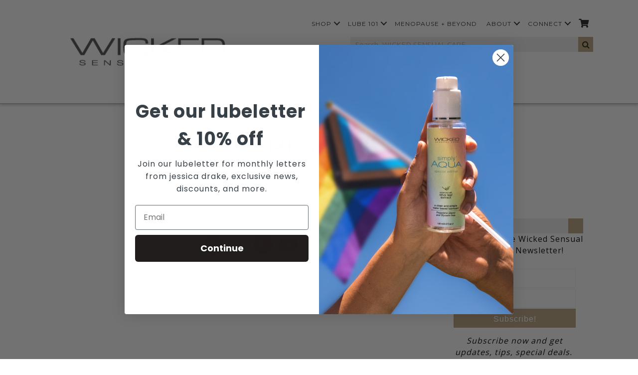

--- FILE ---
content_type: text/html; charset=UTF-8
request_url: https://wickedsensualcare.com/reviews/review/
body_size: 24355
content:
<!DOCTYPE html>
<html lang="en-US">
<head>
<meta charset="UTF-8" />
<script>
var gform;gform||(document.addEventListener("gform_main_scripts_loaded",function(){gform.scriptsLoaded=!0}),document.addEventListener("gform/theme/scripts_loaded",function(){gform.themeScriptsLoaded=!0}),window.addEventListener("DOMContentLoaded",function(){gform.domLoaded=!0}),gform={domLoaded:!1,scriptsLoaded:!1,themeScriptsLoaded:!1,isFormEditor:()=>"function"==typeof InitializeEditor,callIfLoaded:function(o){return!(!gform.domLoaded||!gform.scriptsLoaded||!gform.themeScriptsLoaded&&!gform.isFormEditor()||(gform.isFormEditor()&&console.warn("The use of gform.initializeOnLoaded() is deprecated in the form editor context and will be removed in Gravity Forms 3.1."),o(),0))},initializeOnLoaded:function(o){gform.callIfLoaded(o)||(document.addEventListener("gform_main_scripts_loaded",()=>{gform.scriptsLoaded=!0,gform.callIfLoaded(o)}),document.addEventListener("gform/theme/scripts_loaded",()=>{gform.themeScriptsLoaded=!0,gform.callIfLoaded(o)}),window.addEventListener("DOMContentLoaded",()=>{gform.domLoaded=!0,gform.callIfLoaded(o)}))},hooks:{action:{},filter:{}},addAction:function(o,r,e,t){gform.addHook("action",o,r,e,t)},addFilter:function(o,r,e,t){gform.addHook("filter",o,r,e,t)},doAction:function(o){gform.doHook("action",o,arguments)},applyFilters:function(o){return gform.doHook("filter",o,arguments)},removeAction:function(o,r){gform.removeHook("action",o,r)},removeFilter:function(o,r,e){gform.removeHook("filter",o,r,e)},addHook:function(o,r,e,t,n){null==gform.hooks[o][r]&&(gform.hooks[o][r]=[]);var d=gform.hooks[o][r];null==n&&(n=r+"_"+d.length),gform.hooks[o][r].push({tag:n,callable:e,priority:t=null==t?10:t})},doHook:function(r,o,e){var t;if(e=Array.prototype.slice.call(e,1),null!=gform.hooks[r][o]&&((o=gform.hooks[r][o]).sort(function(o,r){return o.priority-r.priority}),o.forEach(function(o){"function"!=typeof(t=o.callable)&&(t=window[t]),"action"==r?t.apply(null,e):e[0]=t.apply(null,e)})),"filter"==r)return e[0]},removeHook:function(o,r,t,n){var e;null!=gform.hooks[o][r]&&(e=(e=gform.hooks[o][r]).filter(function(o,r,e){return!!(null!=n&&n!=o.tag||null!=t&&t!=o.priority)}),gform.hooks[o][r]=e)}});
</script>

<meta name='viewport' content='width=device-width, initial-scale=1.0' />
<meta http-equiv='X-UA-Compatible' content='IE=edge' />
<link rel="profile" href="https://gmpg.org/xfn/11" />
<meta name='robots' content='index, follow, max-image-preview:large, max-snippet:-1, max-video-preview:-1' />

	<!-- This site is optimized with the Yoast SEO Premium plugin v21.3 (Yoast SEO v26.6) - https://yoast.com/wordpress/plugins/seo/ -->
	<title>Review - Wicked Sensual Care | Lubes &amp; Enhancers</title>
	<meta name="description" content="Sexual Lubricants | Water Based | Silicone | Intimate" />
	<link rel="canonical" href="https://wickedsensualcare.com/reviews/review/" />
	<meta property="og:locale" content="en_US" />
	<meta property="og:type" content="article" />
	<meta property="og:title" content="Review" />
	<meta property="og:description" content="Being Wicked Has Never Felt So Good" />
	<meta property="og:url" content="https://wickedsensualcare.com/reviews/review/" />
	<meta property="og:site_name" content="Wicked Sensual Care | Lubes &amp; Enhancers" />
	<meta property="article:publisher" content="https://www.facebook.com/wickedlubes" />
	<meta property="article:published_time" content="2018-11-29T14:38:09+00:00" />
	<meta property="article:modified_time" content="2019-09-20T14:01:26+00:00" />
	<meta property="og:image" content="https://wickedsensualcare.com/wp-content/uploads/2020/10/WickedLogo_Update_2018_2-pdf.png" />
	<meta property="og:image:width" content="220" />
	<meta property="og:image:height" content="47" />
	<meta property="og:image:type" content="image/png" />
	<meta name="author" content="Cassie" />
	<meta name="twitter:card" content="summary_large_image" />
	<meta name="twitter:creator" content="@WickedSensual" />
	<meta name="twitter:site" content="@WickedSensual" />
	<meta name="twitter:label1" content="Written by" />
	<meta name="twitter:data1" content="Cassie" />
	<script type="application/ld+json" class="yoast-schema-graph">{"@context":"https://schema.org","@graph":[{"@type":"Article","@id":"https://wickedsensualcare.com/reviews/review/#article","isPartOf":{"@id":"https://wickedsensualcare.com/reviews/review/"},"author":{"name":"Cassie","@id":"https://wickedsensualcare.com/#/schema/person/0ba25687637151657e53d463b562f0ab"},"headline":"Review","datePublished":"2018-11-29T14:38:09+00:00","dateModified":"2019-09-20T14:01:26+00:00","mainEntityOfPage":{"@id":"https://wickedsensualcare.com/reviews/review/"},"wordCount":1,"publisher":{"@id":"https://wickedsensualcare.com/#organization"},"articleSection":["Reviews"],"inLanguage":"en-US"},{"@type":"WebPage","@id":"https://wickedsensualcare.com/reviews/review/","url":"https://wickedsensualcare.com/reviews/review/","name":"Review - Wicked Sensual Care | Lubes &amp; Enhancers","isPartOf":{"@id":"https://wickedsensualcare.com/#website"},"datePublished":"2018-11-29T14:38:09+00:00","dateModified":"2019-09-20T14:01:26+00:00","description":"Sexual Lubricants | Water Based | Silicone | Intimate","breadcrumb":{"@id":"https://wickedsensualcare.com/reviews/review/#breadcrumb"},"inLanguage":"en-US","potentialAction":[{"@type":"ReadAction","target":["https://wickedsensualcare.com/reviews/review/"]}]},{"@type":"BreadcrumbList","@id":"https://wickedsensualcare.com/reviews/review/#breadcrumb","itemListElement":[{"@type":"ListItem","position":1,"name":"Home","item":"https://wickedsensualcare.com/"},{"@type":"ListItem","position":2,"name":"News","item":"https://wickedsensualcare.com/news-2/"},{"@type":"ListItem","position":3,"name":"Review"}]},{"@type":"WebSite","@id":"https://wickedsensualcare.com/#website","url":"https://wickedsensualcare.com/","name":"Wicked Sensual Care | Lubes &amp; Enhancers","description":"do it simply®","publisher":{"@id":"https://wickedsensualcare.com/#organization"},"potentialAction":[{"@type":"SearchAction","target":{"@type":"EntryPoint","urlTemplate":"https://wickedsensualcare.com/?s={search_term_string}"},"query-input":{"@type":"PropertyValueSpecification","valueRequired":true,"valueName":"search_term_string"}}],"inLanguage":"en-US"},{"@type":"Organization","@id":"https://wickedsensualcare.com/#organization","name":"Wicked Sensual Care","url":"https://wickedsensualcare.com/","logo":{"@type":"ImageObject","inLanguage":"en-US","@id":"https://wickedsensualcare.com/#/schema/logo/image/","url":"https://wickedsensualcare.com/wp-content/uploads/2018/11/WickedLogo_Update_2018.png","contentUrl":"https://wickedsensualcare.com/wp-content/uploads/2018/11/WickedLogo_Update_2018.png","width":432,"height":216,"caption":"Wicked Sensual Care"},"image":{"@id":"https://wickedsensualcare.com/#/schema/logo/image/"},"sameAs":["https://www.facebook.com/wickedlubes","https://x.com/WickedSensual","https://www.instagram.com/wickedsensualcare/"]},{"@type":"Person","@id":"https://wickedsensualcare.com/#/schema/person/0ba25687637151657e53d463b562f0ab","name":"Cassie","image":{"@type":"ImageObject","inLanguage":"en-US","@id":"https://wickedsensualcare.com/#/schema/person/image/","url":"https://secure.gravatar.com/avatar/61f517ba23a95b978885254d9cc0638409ebeb66d7908e04c120441a01b4b60c?s=96&d=mm&r=g","contentUrl":"https://secure.gravatar.com/avatar/61f517ba23a95b978885254d9cc0638409ebeb66d7908e04c120441a01b4b60c?s=96&d=mm&r=g","caption":"Cassie"},"description":"9040 Eton Ave, Canoga Park, CA 91304-1616, US"}]}</script>
	<!-- / Yoast SEO Premium plugin. -->


<link rel='dns-prefetch' href='//static.klaviyo.com' />
<link rel='dns-prefetch' href='//www.googletagmanager.com' />
<link rel='dns-prefetch' href='//fonts.googleapis.com' />
<link href='https://fonts.gstatic.com' crossorigin rel='preconnect' />
<link rel="alternate" type="application/rss+xml" title="Wicked Sensual Care | Lubes &amp; Enhancers &raquo; Feed" href="https://wickedsensualcare.com/feed/" />
<link rel="alternate" type="application/rss+xml" title="Wicked Sensual Care | Lubes &amp; Enhancers &raquo; Comments Feed" href="https://wickedsensualcare.com/comments/feed/" />
<link rel="alternate" title="oEmbed (JSON)" type="application/json+oembed" href="https://wickedsensualcare.com/wp-json/oembed/1.0/embed?url=https%3A%2F%2Fwickedsensualcare.com%2Freviews%2Freview%2F" />
<link rel="alternate" title="oEmbed (XML)" type="text/xml+oembed" href="https://wickedsensualcare.com/wp-json/oembed/1.0/embed?url=https%3A%2F%2Fwickedsensualcare.com%2Freviews%2Freview%2F&#038;format=xml" />
<link rel="preload" href="https://wickedsensualcare.com/wp-content/plugins/bb-plugin/fonts/fontawesome/5.15.4/webfonts/fa-solid-900.woff2" as="font" type="font/woff2" crossorigin="anonymous">
<link rel="preload" href="https://wickedsensualcare.com/wp-content/plugins/bb-plugin/fonts/fontawesome/5.15.4/webfonts/fa-regular-400.woff2" as="font" type="font/woff2" crossorigin="anonymous">
<style id='wp-img-auto-sizes-contain-inline-css'>
img:is([sizes=auto i],[sizes^="auto," i]){contain-intrinsic-size:3000px 1500px}
/*# sourceURL=wp-img-auto-sizes-contain-inline-css */
</style>
<style id='wp-emoji-styles-inline-css'>

	img.wp-smiley, img.emoji {
		display: inline !important;
		border: none !important;
		box-shadow: none !important;
		height: 1em !important;
		width: 1em !important;
		margin: 0 0.07em !important;
		vertical-align: -0.1em !important;
		background: none !important;
		padding: 0 !important;
	}
/*# sourceURL=wp-emoji-styles-inline-css */
</style>
<link rel='stylesheet' id='wp-block-library-css' href='https://wickedsensualcare.com/wp-includes/css/dist/block-library/style.min.css?ver=6.9' media='all' />
<style id='global-styles-inline-css'>
:root{--wp--preset--aspect-ratio--square: 1;--wp--preset--aspect-ratio--4-3: 4/3;--wp--preset--aspect-ratio--3-4: 3/4;--wp--preset--aspect-ratio--3-2: 3/2;--wp--preset--aspect-ratio--2-3: 2/3;--wp--preset--aspect-ratio--16-9: 16/9;--wp--preset--aspect-ratio--9-16: 9/16;--wp--preset--color--black: #000000;--wp--preset--color--cyan-bluish-gray: #abb8c3;--wp--preset--color--white: #ffffff;--wp--preset--color--pale-pink: #f78da7;--wp--preset--color--vivid-red: #cf2e2e;--wp--preset--color--luminous-vivid-orange: #ff6900;--wp--preset--color--luminous-vivid-amber: #fcb900;--wp--preset--color--light-green-cyan: #7bdcb5;--wp--preset--color--vivid-green-cyan: #00d084;--wp--preset--color--pale-cyan-blue: #8ed1fc;--wp--preset--color--vivid-cyan-blue: #0693e3;--wp--preset--color--vivid-purple: #9b51e0;--wp--preset--color--fl-heading-text: #bc7614;--wp--preset--color--fl-body-bg: #ffffff;--wp--preset--color--fl-body-text: #000000;--wp--preset--color--fl-accent: #bc7614;--wp--preset--color--fl-accent-hover: #00050a;--wp--preset--color--fl-topbar-bg: #ffffff;--wp--preset--color--fl-topbar-text: #757575;--wp--preset--color--fl-topbar-link: #2b7bb9;--wp--preset--color--fl-topbar-hover: #2b7bb9;--wp--preset--color--fl-header-bg: #ffffff;--wp--preset--color--fl-header-text: #757575;--wp--preset--color--fl-header-link: #757575;--wp--preset--color--fl-header-hover: #2b7bb9;--wp--preset--color--fl-nav-bg: #ffffff;--wp--preset--color--fl-nav-link: #757575;--wp--preset--color--fl-nav-hover: #2b7bb9;--wp--preset--color--fl-content-bg: #ffffff;--wp--preset--color--fl-footer-widgets-bg: #ffffff;--wp--preset--color--fl-footer-widgets-text: #757575;--wp--preset--color--fl-footer-widgets-link: #2b7bb9;--wp--preset--color--fl-footer-widgets-hover: #2b7bb9;--wp--preset--color--fl-footer-bg: #3b3e43;--wp--preset--color--fl-footer-text: #757575;--wp--preset--color--fl-footer-link: #2b7bb9;--wp--preset--color--fl-footer-hover: #2b7bb9;--wp--preset--gradient--vivid-cyan-blue-to-vivid-purple: linear-gradient(135deg,rgb(6,147,227) 0%,rgb(155,81,224) 100%);--wp--preset--gradient--light-green-cyan-to-vivid-green-cyan: linear-gradient(135deg,rgb(122,220,180) 0%,rgb(0,208,130) 100%);--wp--preset--gradient--luminous-vivid-amber-to-luminous-vivid-orange: linear-gradient(135deg,rgb(252,185,0) 0%,rgb(255,105,0) 100%);--wp--preset--gradient--luminous-vivid-orange-to-vivid-red: linear-gradient(135deg,rgb(255,105,0) 0%,rgb(207,46,46) 100%);--wp--preset--gradient--very-light-gray-to-cyan-bluish-gray: linear-gradient(135deg,rgb(238,238,238) 0%,rgb(169,184,195) 100%);--wp--preset--gradient--cool-to-warm-spectrum: linear-gradient(135deg,rgb(74,234,220) 0%,rgb(151,120,209) 20%,rgb(207,42,186) 40%,rgb(238,44,130) 60%,rgb(251,105,98) 80%,rgb(254,248,76) 100%);--wp--preset--gradient--blush-light-purple: linear-gradient(135deg,rgb(255,206,236) 0%,rgb(152,150,240) 100%);--wp--preset--gradient--blush-bordeaux: linear-gradient(135deg,rgb(254,205,165) 0%,rgb(254,45,45) 50%,rgb(107,0,62) 100%);--wp--preset--gradient--luminous-dusk: linear-gradient(135deg,rgb(255,203,112) 0%,rgb(199,81,192) 50%,rgb(65,88,208) 100%);--wp--preset--gradient--pale-ocean: linear-gradient(135deg,rgb(255,245,203) 0%,rgb(182,227,212) 50%,rgb(51,167,181) 100%);--wp--preset--gradient--electric-grass: linear-gradient(135deg,rgb(202,248,128) 0%,rgb(113,206,126) 100%);--wp--preset--gradient--midnight: linear-gradient(135deg,rgb(2,3,129) 0%,rgb(40,116,252) 100%);--wp--preset--font-size--small: 13px;--wp--preset--font-size--medium: 20px;--wp--preset--font-size--large: 36px;--wp--preset--font-size--x-large: 42px;--wp--preset--spacing--20: 0.44rem;--wp--preset--spacing--30: 0.67rem;--wp--preset--spacing--40: 1rem;--wp--preset--spacing--50: 1.5rem;--wp--preset--spacing--60: 2.25rem;--wp--preset--spacing--70: 3.38rem;--wp--preset--spacing--80: 5.06rem;--wp--preset--shadow--natural: 6px 6px 9px rgba(0, 0, 0, 0.2);--wp--preset--shadow--deep: 12px 12px 50px rgba(0, 0, 0, 0.4);--wp--preset--shadow--sharp: 6px 6px 0px rgba(0, 0, 0, 0.2);--wp--preset--shadow--outlined: 6px 6px 0px -3px rgb(255, 255, 255), 6px 6px rgb(0, 0, 0);--wp--preset--shadow--crisp: 6px 6px 0px rgb(0, 0, 0);}:where(.is-layout-flex){gap: 0.5em;}:where(.is-layout-grid){gap: 0.5em;}body .is-layout-flex{display: flex;}.is-layout-flex{flex-wrap: wrap;align-items: center;}.is-layout-flex > :is(*, div){margin: 0;}body .is-layout-grid{display: grid;}.is-layout-grid > :is(*, div){margin: 0;}:where(.wp-block-columns.is-layout-flex){gap: 2em;}:where(.wp-block-columns.is-layout-grid){gap: 2em;}:where(.wp-block-post-template.is-layout-flex){gap: 1.25em;}:where(.wp-block-post-template.is-layout-grid){gap: 1.25em;}.has-black-color{color: var(--wp--preset--color--black) !important;}.has-cyan-bluish-gray-color{color: var(--wp--preset--color--cyan-bluish-gray) !important;}.has-white-color{color: var(--wp--preset--color--white) !important;}.has-pale-pink-color{color: var(--wp--preset--color--pale-pink) !important;}.has-vivid-red-color{color: var(--wp--preset--color--vivid-red) !important;}.has-luminous-vivid-orange-color{color: var(--wp--preset--color--luminous-vivid-orange) !important;}.has-luminous-vivid-amber-color{color: var(--wp--preset--color--luminous-vivid-amber) !important;}.has-light-green-cyan-color{color: var(--wp--preset--color--light-green-cyan) !important;}.has-vivid-green-cyan-color{color: var(--wp--preset--color--vivid-green-cyan) !important;}.has-pale-cyan-blue-color{color: var(--wp--preset--color--pale-cyan-blue) !important;}.has-vivid-cyan-blue-color{color: var(--wp--preset--color--vivid-cyan-blue) !important;}.has-vivid-purple-color{color: var(--wp--preset--color--vivid-purple) !important;}.has-black-background-color{background-color: var(--wp--preset--color--black) !important;}.has-cyan-bluish-gray-background-color{background-color: var(--wp--preset--color--cyan-bluish-gray) !important;}.has-white-background-color{background-color: var(--wp--preset--color--white) !important;}.has-pale-pink-background-color{background-color: var(--wp--preset--color--pale-pink) !important;}.has-vivid-red-background-color{background-color: var(--wp--preset--color--vivid-red) !important;}.has-luminous-vivid-orange-background-color{background-color: var(--wp--preset--color--luminous-vivid-orange) !important;}.has-luminous-vivid-amber-background-color{background-color: var(--wp--preset--color--luminous-vivid-amber) !important;}.has-light-green-cyan-background-color{background-color: var(--wp--preset--color--light-green-cyan) !important;}.has-vivid-green-cyan-background-color{background-color: var(--wp--preset--color--vivid-green-cyan) !important;}.has-pale-cyan-blue-background-color{background-color: var(--wp--preset--color--pale-cyan-blue) !important;}.has-vivid-cyan-blue-background-color{background-color: var(--wp--preset--color--vivid-cyan-blue) !important;}.has-vivid-purple-background-color{background-color: var(--wp--preset--color--vivid-purple) !important;}.has-black-border-color{border-color: var(--wp--preset--color--black) !important;}.has-cyan-bluish-gray-border-color{border-color: var(--wp--preset--color--cyan-bluish-gray) !important;}.has-white-border-color{border-color: var(--wp--preset--color--white) !important;}.has-pale-pink-border-color{border-color: var(--wp--preset--color--pale-pink) !important;}.has-vivid-red-border-color{border-color: var(--wp--preset--color--vivid-red) !important;}.has-luminous-vivid-orange-border-color{border-color: var(--wp--preset--color--luminous-vivid-orange) !important;}.has-luminous-vivid-amber-border-color{border-color: var(--wp--preset--color--luminous-vivid-amber) !important;}.has-light-green-cyan-border-color{border-color: var(--wp--preset--color--light-green-cyan) !important;}.has-vivid-green-cyan-border-color{border-color: var(--wp--preset--color--vivid-green-cyan) !important;}.has-pale-cyan-blue-border-color{border-color: var(--wp--preset--color--pale-cyan-blue) !important;}.has-vivid-cyan-blue-border-color{border-color: var(--wp--preset--color--vivid-cyan-blue) !important;}.has-vivid-purple-border-color{border-color: var(--wp--preset--color--vivid-purple) !important;}.has-vivid-cyan-blue-to-vivid-purple-gradient-background{background: var(--wp--preset--gradient--vivid-cyan-blue-to-vivid-purple) !important;}.has-light-green-cyan-to-vivid-green-cyan-gradient-background{background: var(--wp--preset--gradient--light-green-cyan-to-vivid-green-cyan) !important;}.has-luminous-vivid-amber-to-luminous-vivid-orange-gradient-background{background: var(--wp--preset--gradient--luminous-vivid-amber-to-luminous-vivid-orange) !important;}.has-luminous-vivid-orange-to-vivid-red-gradient-background{background: var(--wp--preset--gradient--luminous-vivid-orange-to-vivid-red) !important;}.has-very-light-gray-to-cyan-bluish-gray-gradient-background{background: var(--wp--preset--gradient--very-light-gray-to-cyan-bluish-gray) !important;}.has-cool-to-warm-spectrum-gradient-background{background: var(--wp--preset--gradient--cool-to-warm-spectrum) !important;}.has-blush-light-purple-gradient-background{background: var(--wp--preset--gradient--blush-light-purple) !important;}.has-blush-bordeaux-gradient-background{background: var(--wp--preset--gradient--blush-bordeaux) !important;}.has-luminous-dusk-gradient-background{background: var(--wp--preset--gradient--luminous-dusk) !important;}.has-pale-ocean-gradient-background{background: var(--wp--preset--gradient--pale-ocean) !important;}.has-electric-grass-gradient-background{background: var(--wp--preset--gradient--electric-grass) !important;}.has-midnight-gradient-background{background: var(--wp--preset--gradient--midnight) !important;}.has-small-font-size{font-size: var(--wp--preset--font-size--small) !important;}.has-medium-font-size{font-size: var(--wp--preset--font-size--medium) !important;}.has-large-font-size{font-size: var(--wp--preset--font-size--large) !important;}.has-x-large-font-size{font-size: var(--wp--preset--font-size--x-large) !important;}
/*# sourceURL=global-styles-inline-css */
</style>

<style id='classic-theme-styles-inline-css'>
/*! This file is auto-generated */
.wp-block-button__link{color:#fff;background-color:#32373c;border-radius:9999px;box-shadow:none;text-decoration:none;padding:calc(.667em + 2px) calc(1.333em + 2px);font-size:1.125em}.wp-block-file__button{background:#32373c;color:#fff;text-decoration:none}
/*# sourceURL=/wp-includes/css/classic-themes.min.css */
</style>
<link rel='stylesheet' id='mediaelement-css' href='https://wickedsensualcare.com/wp-includes/js/mediaelement/mediaelementplayer-legacy.min.css?ver=4.2.17' media='all' />
<link rel='stylesheet' id='wp-mediaelement-css' href='https://wickedsensualcare.com/wp-includes/js/mediaelement/wp-mediaelement.min.css?ver=6.9' media='all' />
<link rel='stylesheet' id='view_editor_gutenberg_frontend_assets-css' href='https://wickedsensualcare.com/wp-content/plugins/wp-views/public/css/views-frontend.css?ver=3.6.21' media='all' />
<style id='view_editor_gutenberg_frontend_assets-inline-css'>
.wpv-sort-list-dropdown.wpv-sort-list-dropdown-style-default > span.wpv-sort-list,.wpv-sort-list-dropdown.wpv-sort-list-dropdown-style-default .wpv-sort-list-item {border-color: #cdcdcd;}.wpv-sort-list-dropdown.wpv-sort-list-dropdown-style-default .wpv-sort-list-item a {color: #444;background-color: #fff;}.wpv-sort-list-dropdown.wpv-sort-list-dropdown-style-default a:hover,.wpv-sort-list-dropdown.wpv-sort-list-dropdown-style-default a:focus {color: #000;background-color: #eee;}.wpv-sort-list-dropdown.wpv-sort-list-dropdown-style-default .wpv-sort-list-item.wpv-sort-list-current a {color: #000;background-color: #eee;}
.wpv-sort-list-dropdown.wpv-sort-list-dropdown-style-default > span.wpv-sort-list,.wpv-sort-list-dropdown.wpv-sort-list-dropdown-style-default .wpv-sort-list-item {border-color: #cdcdcd;}.wpv-sort-list-dropdown.wpv-sort-list-dropdown-style-default .wpv-sort-list-item a {color: #444;background-color: #fff;}.wpv-sort-list-dropdown.wpv-sort-list-dropdown-style-default a:hover,.wpv-sort-list-dropdown.wpv-sort-list-dropdown-style-default a:focus {color: #000;background-color: #eee;}.wpv-sort-list-dropdown.wpv-sort-list-dropdown-style-default .wpv-sort-list-item.wpv-sort-list-current a {color: #000;background-color: #eee;}.wpv-sort-list-dropdown.wpv-sort-list-dropdown-style-grey > span.wpv-sort-list,.wpv-sort-list-dropdown.wpv-sort-list-dropdown-style-grey .wpv-sort-list-item {border-color: #cdcdcd;}.wpv-sort-list-dropdown.wpv-sort-list-dropdown-style-grey .wpv-sort-list-item a {color: #444;background-color: #eeeeee;}.wpv-sort-list-dropdown.wpv-sort-list-dropdown-style-grey a:hover,.wpv-sort-list-dropdown.wpv-sort-list-dropdown-style-grey a:focus {color: #000;background-color: #e5e5e5;}.wpv-sort-list-dropdown.wpv-sort-list-dropdown-style-grey .wpv-sort-list-item.wpv-sort-list-current a {color: #000;background-color: #e5e5e5;}
.wpv-sort-list-dropdown.wpv-sort-list-dropdown-style-default > span.wpv-sort-list,.wpv-sort-list-dropdown.wpv-sort-list-dropdown-style-default .wpv-sort-list-item {border-color: #cdcdcd;}.wpv-sort-list-dropdown.wpv-sort-list-dropdown-style-default .wpv-sort-list-item a {color: #444;background-color: #fff;}.wpv-sort-list-dropdown.wpv-sort-list-dropdown-style-default a:hover,.wpv-sort-list-dropdown.wpv-sort-list-dropdown-style-default a:focus {color: #000;background-color: #eee;}.wpv-sort-list-dropdown.wpv-sort-list-dropdown-style-default .wpv-sort-list-item.wpv-sort-list-current a {color: #000;background-color: #eee;}.wpv-sort-list-dropdown.wpv-sort-list-dropdown-style-grey > span.wpv-sort-list,.wpv-sort-list-dropdown.wpv-sort-list-dropdown-style-grey .wpv-sort-list-item {border-color: #cdcdcd;}.wpv-sort-list-dropdown.wpv-sort-list-dropdown-style-grey .wpv-sort-list-item a {color: #444;background-color: #eeeeee;}.wpv-sort-list-dropdown.wpv-sort-list-dropdown-style-grey a:hover,.wpv-sort-list-dropdown.wpv-sort-list-dropdown-style-grey a:focus {color: #000;background-color: #e5e5e5;}.wpv-sort-list-dropdown.wpv-sort-list-dropdown-style-grey .wpv-sort-list-item.wpv-sort-list-current a {color: #000;background-color: #e5e5e5;}.wpv-sort-list-dropdown.wpv-sort-list-dropdown-style-blue > span.wpv-sort-list,.wpv-sort-list-dropdown.wpv-sort-list-dropdown-style-blue .wpv-sort-list-item {border-color: #0099cc;}.wpv-sort-list-dropdown.wpv-sort-list-dropdown-style-blue .wpv-sort-list-item a {color: #444;background-color: #cbddeb;}.wpv-sort-list-dropdown.wpv-sort-list-dropdown-style-blue a:hover,.wpv-sort-list-dropdown.wpv-sort-list-dropdown-style-blue a:focus {color: #000;background-color: #95bedd;}.wpv-sort-list-dropdown.wpv-sort-list-dropdown-style-blue .wpv-sort-list-item.wpv-sort-list-current a {color: #000;background-color: #95bedd;}
/*# sourceURL=view_editor_gutenberg_frontend_assets-inline-css */
</style>
<link rel='stylesheet' id='agile-store-locator-init-css' href='https://wickedsensualcare.com/wp-content/plugins/agile-store-locator/public/css/init.css?ver=4.10.8' media='all' />
<link rel='stylesheet' id='woocommerce-catalog-mode-css' href='https://wickedsensualcare.com/wp-content/plugins/woocommerce-catalog-mode/public/css/woocommerce-catalog-mode-public.css?ver=1.7.0' media='all' />
<link rel='stylesheet' id='woocommerce-layout-css' href='https://wickedsensualcare.com/wp-content/plugins/woocommerce/assets/css/woocommerce-layout.css?ver=10.4.2' media='all' />
<link rel='stylesheet' id='woocommerce-smallscreen-css' href='https://wickedsensualcare.com/wp-content/plugins/woocommerce/assets/css/woocommerce-smallscreen.css?ver=10.4.2' media='only screen and (max-width: 767px)' />
<link rel='stylesheet' id='woocommerce-general-css' href='https://wickedsensualcare.com/wp-content/plugins/woocommerce/assets/css/woocommerce.css?ver=10.4.2' media='all' />
<style id='woocommerce-inline-inline-css'>
.woocommerce form .form-row .required { visibility: visible; }
/*# sourceURL=woocommerce-inline-inline-css */
</style>
<link rel='stylesheet' id='woopack-frontend-css' href='https://wickedsensualcare.com/wp-content/plugins/woopack/assets/css/frontend.css?ver=1.5.5.1' media='all' />
<link rel='stylesheet' id='font-awesome-5-css' href='https://wickedsensualcare.com/wp-content/plugins/bb-plugin/fonts/fontawesome/5.15.4/css/all.min.css?ver=2.9.4.1' media='all' />
<link rel='stylesheet' id='font-awesome-css' href='https://wickedsensualcare.com/wp-content/plugins/wp-views/vendor/toolset/toolset-common/res/lib/font-awesome/css/font-awesome.min.css?ver=4.7.0' media='screen' />
<link rel='stylesheet' id='jquery-magnificpopup-css' href='https://wickedsensualcare.com/wp-content/plugins/bb-plugin/css/jquery.magnificpopup.min.css?ver=2.9.4.1' media='all' />
<link rel='stylesheet' id='ultimate-icons-css' href='https://wickedsensualcare.com/wp-content/uploads/bb-plugin/icons/ultimate-icons/style.css?ver=2.9.4.1' media='all' />
<link rel='stylesheet' id='dashicons-css' href='https://wickedsensualcare.com/wp-includes/css/dashicons.min.css?ver=6.9' media='all' />
<link rel='stylesheet' id='fl-builder-layout-bundle-c19240c3084d257e910691817ceb17f8-css' href='https://wickedsensualcare.com/wp-content/uploads/bb-plugin/cache/c19240c3084d257e910691817ceb17f8-layout-bundle.css?ver=2.9.4.1-1.5.2.1' media='all' />
<link rel='stylesheet' id='woo_discount_pro_style-css' href='https://wickedsensualcare.com/wp-content/plugins/woo-discount-rules-pro/Assets/Css/awdr_style.css?ver=2.6.13' media='all' />
<link rel='stylesheet' id='base-css' href='https://wickedsensualcare.com/wp-content/themes/bb-theme/css/base.min.css?ver=1.7.19.1' media='all' />
<link rel='stylesheet' id='fl-automator-skin-css' href='https://wickedsensualcare.com/wp-content/uploads/bb-theme/skin-6944145c89553.css?ver=1.7.19.1' media='all' />
<link rel='stylesheet' id='fl-child-theme-css' href='https://wickedsensualcare.com/wp-content/themes/wsc-custom/style.css?ver=6.9' media='all' />
<link rel='stylesheet' id='pp-animate-css' href='https://wickedsensualcare.com/wp-content/plugins/bbpowerpack/assets/css/animate.min.css?ver=3.5.1' media='all' />
<link rel='stylesheet' id='fl-builder-google-fonts-b73b4690ec062ba6842cb6b9e5c8a250-css' href='//fonts.googleapis.com/css?family=Montserrat%3A400&#038;ver=6.9' media='all' />
<script id="woocommerce-google-analytics-integration-gtag-js-after">
/* Google Analytics for WooCommerce (gtag.js) */
					window.dataLayer = window.dataLayer || [];
					function gtag(){dataLayer.push(arguments);}
					// Set up default consent state.
					for ( const mode of [{"analytics_storage":"denied","ad_storage":"denied","ad_user_data":"denied","ad_personalization":"denied","region":["AT","BE","BG","HR","CY","CZ","DK","EE","FI","FR","DE","GR","HU","IS","IE","IT","LV","LI","LT","LU","MT","NL","NO","PL","PT","RO","SK","SI","ES","SE","GB","CH"]}] || [] ) {
						gtag( "consent", "default", { "wait_for_update": 500, ...mode } );
					}
					gtag("js", new Date());
					gtag("set", "developer_id.dOGY3NW", true);
					gtag("config", "G-TSXW2PVLGV", {"track_404":true,"allow_google_signals":true,"logged_in":false,"linker":{"domains":[],"allow_incoming":false},"custom_map":{"dimension1":"logged_in"}});
//# sourceURL=woocommerce-google-analytics-integration-gtag-js-after
</script>
<script src="https://wickedsensualcare.com/wp-content/plugins/wp-views/vendor/toolset/common-es/public/toolset-common-es-frontend.js?ver=175000" id="toolset-common-es-frontend-js"></script>
<script src="https://wickedsensualcare.com/wp-includes/js/dist/hooks.min.js?ver=dd5603f07f9220ed27f1" id="wp-hooks-js"></script>
<script src="https://wickedsensualcare.com/wp-includes/js/jquery/jquery.min.js?ver=3.7.1" id="jquery-core-js"></script>
<script src="https://wickedsensualcare.com/wp-includes/js/jquery/jquery-migrate.min.js?ver=3.4.1" id="jquery-migrate-js"></script>
<script src="https://wickedsensualcare.com/wp-content/plugins/woocommerce/assets/js/jquery-blockui/jquery.blockUI.min.js?ver=2.7.0-wc.10.4.2" id="wc-jquery-blockui-js" defer data-wp-strategy="defer"></script>
<script id="wc-add-to-cart-js-extra">
var wc_add_to_cart_params = {"ajax_url":"/wp-admin/admin-ajax.php","wc_ajax_url":"/?wc-ajax=%%endpoint%%","i18n_view_cart":"View cart","cart_url":"https://wickedsensualcare.com/cart/","is_cart":"","cart_redirect_after_add":"no"};
//# sourceURL=wc-add-to-cart-js-extra
</script>
<script src="https://wickedsensualcare.com/wp-content/plugins/woocommerce/assets/js/frontend/add-to-cart.min.js?ver=10.4.2" id="wc-add-to-cart-js" defer data-wp-strategy="defer"></script>
<script src="https://wickedsensualcare.com/wp-content/plugins/woocommerce/assets/js/js-cookie/js.cookie.min.js?ver=2.1.4-wc.10.4.2" id="wc-js-cookie-js" defer data-wp-strategy="defer"></script>
<script id="woocommerce-js-extra">
var woocommerce_params = {"ajax_url":"/wp-admin/admin-ajax.php","wc_ajax_url":"/?wc-ajax=%%endpoint%%","i18n_password_show":"Show password","i18n_password_hide":"Hide password"};
//# sourceURL=woocommerce-js-extra
</script>
<script src="https://wickedsensualcare.com/wp-content/plugins/woocommerce/assets/js/frontend/woocommerce.min.js?ver=10.4.2" id="woocommerce-js" defer data-wp-strategy="defer"></script>
<script id="wpm-js-extra">
var wpm = {"ajax_url":"https://wickedsensualcare.com/wp-admin/admin-ajax.php","root":"https://wickedsensualcare.com/wp-json/","nonce_wp_rest":"e0c92d11e1","nonce_ajax":"1956c9626a"};
//# sourceURL=wpm-js-extra
</script>
<script src="https://wickedsensualcare.com/wp-content/plugins/woocommerce-google-adwords-conversion-tracking-tag/js/public/free/wpm-public.p1.min.js?ver=1.54.1" id="wpm-js"></script>
<script id="wc-settings-dep-in-header-js-after">
console.warn( "Scripts that have a dependency on [wc-settings, wc-blocks-checkout] must be loaded in the footer, klaviyo-klaviyo-checkout-block-editor-script was registered to load in the header, but has been switched to load in the footer instead. See https://github.com/woocommerce/woocommerce-gutenberg-products-block/pull/5059" );
console.warn( "Scripts that have a dependency on [wc-settings, wc-blocks-checkout] must be loaded in the footer, klaviyo-klaviyo-checkout-block-view-script was registered to load in the header, but has been switched to load in the footer instead. See https://github.com/woocommerce/woocommerce-gutenberg-products-block/pull/5059" );
//# sourceURL=wc-settings-dep-in-header-js-after
</script>
<link rel="https://api.w.org/" href="https://wickedsensualcare.com/wp-json/" /><link rel="alternate" title="JSON" type="application/json" href="https://wickedsensualcare.com/wp-json/wp/v2/posts/2962" /><link rel="EditURI" type="application/rsd+xml" title="RSD" href="https://wickedsensualcare.com/xmlrpc.php?rsd" />
<meta name="generator" content="WordPress 6.9" />
<meta name="generator" content="WooCommerce 10.4.2" />
<link rel='shortlink' href='https://wickedsensualcare.com/?p=2962' />
<meta name="generator" content="Redux 4.5.9" />		<script>
			var bb_powerpack = {
				version: '2.40.10',
				getAjaxUrl: function() { return atob( 'aHR0cHM6Ly93aWNrZWRzZW5zdWFsY2FyZS5jb20vd3AtYWRtaW4vYWRtaW4tYWpheC5waHA=' ); },
				callback: function() {},
				mapMarkerData: {},
				post_id: '2962',
				search_term: '',
				current_page: 'https://wickedsensualcare.com/reviews/review/',
				conditionals: {
					is_front_page: false,
					is_home: false,
					is_archive: false,
					current_post_type: '',
					is_tax: false,
										is_author: false,
					current_author: false,
					is_search: false,
									}
			};
		</script>
		<!-- Google tag (gtag.js) -->
<script async src="https://www.googletagmanager.com/gtag/js?id=AW-11228981679"></script>
<script>
  window.dataLayer = window.dataLayer || [];
  function gtag(){dataLayer.push(arguments);}
  gtag('js', new Date());

  gtag('config', 'AW-11228981679');
</script>
		<script type="text/javascript">
			var woopack_config = {"ajaxurl":"https:\/\/wickedsensualcare.com\/wp-admin\/admin-ajax.php","page":0,"current_page":"https:\/\/wickedsensualcare.com\/reviews\/review\/","woo_url":"https:\/\/wickedsensualcare.com\/wp-content\/plugins\/woocommerce\/"};
		</script>
		<!-- Google site verification - Google for WooCommerce -->
<meta name="google-site-verification" content="3S-euyq94dpBdiwLaWXDo4-W0eAjEbFljE6loeRBxFc" />
	<noscript><style>.woocommerce-product-gallery{ opacity: 1 !important; }</style></noscript>
	
<!-- START Pixel Manager for WooCommerce -->

		<script>

			window.wpmDataLayer = window.wpmDataLayer || {};
			window.wpmDataLayer = Object.assign(window.wpmDataLayer, {"cart":{},"cart_item_keys":{},"version":{"number":"1.54.1","pro":false,"eligible_for_updates":false,"distro":"fms","beta":false,"show":true},"pixels":{"google":{"linker":{"settings":null},"user_id":false,"ads":{"conversion_ids":{"AW-11228981679":"Mp66CIHops8YEK_Tsuop"},"dynamic_remarketing":{"status":true,"id_type":"post_id","send_events_with_parent_ids":true},"google_business_vertical":"retail","phone_conversion_number":"","phone_conversion_label":""},"tag_id":"AW-11228981679","tag_id_suppressed":[],"tag_gateway":{"measurement_path":""},"tcf_support":false,"consent_mode":{"is_active":true,"wait_for_update":500,"ads_data_redaction":false,"url_passthrough":true}}},"shop":{"list_name":"Blog Post | Review","list_id":"blog_post_review","page_type":"blog_post","currency":"USD","selectors":{"addToCart":[],"beginCheckout":[]},"order_duplication_prevention":true,"view_item_list_trigger":{"test_mode":false,"background_color":"green","opacity":0.5,"repeat":true,"timeout":1000,"threshold":0.8},"variations_output":true,"session_active":false},"page":{"id":2962,"title":"Review","type":"post","categories":[{"term_id":34,"name":"Reviews","slug":"reviews","term_group":0,"term_taxonomy_id":34,"taxonomy":"category","description":"","parent":0,"count":5,"filter":"raw","cat_ID":34,"category_count":5,"category_description":"","cat_name":"Reviews","category_nicename":"reviews","category_parent":0}],"parent":{"id":0,"title":"Review","type":"post","categories":[{"term_id":34,"name":"Reviews","slug":"reviews","term_group":0,"term_taxonomy_id":34,"taxonomy":"category","description":"","parent":0,"count":5,"filter":"raw","cat_ID":34,"category_count":5,"category_description":"","cat_name":"Reviews","category_nicename":"reviews","category_parent":0}]}},"general":{"user_logged_in":false,"scroll_tracking_thresholds":[],"page_id":2962,"exclude_domains":[],"server_2_server":{"active":false,"user_agent_exclude_patterns":[],"ip_exclude_list":[],"pageview_event_s2s":{"is_active":false,"pixels":[]}},"consent_management":{"explicit_consent":false},"lazy_load_pmw":false,"chunk_base_path":"https://wickedsensualcare.com/wp-content/plugins/woocommerce-google-adwords-conversion-tracking-tag/js/public/free/","modules":{"load_deprecated_functions":true}}});

		</script>

		
<!-- END Pixel Manager for WooCommerce -->
 <script> window.addEventListener("load",function(){ var c={script:false,link:false}; function ls(s) { if(!['script','link'].includes(s)||c[s]){return;}c[s]=true; var d=document,f=d.getElementsByTagName(s)[0],j=d.createElement(s); if(s==='script'){j.async=true;j.src='https://wickedsensualcare.com/wp-content/plugins/wp-views/vendor/toolset/blocks/public/js/frontend.js?v=1.6.17';}else{ j.rel='stylesheet';j.href='https://wickedsensualcare.com/wp-content/plugins/wp-views/vendor/toolset/blocks/public/css/style.css?v=1.6.17';} f.parentNode.insertBefore(j, f); }; function ex(){ls('script');ls('link')} window.addEventListener("scroll", ex, {once: true}); if (('IntersectionObserver' in window) && ('IntersectionObserverEntry' in window) && ('intersectionRatio' in window.IntersectionObserverEntry.prototype)) { var i = 0, fb = document.querySelectorAll("[class^='tb-']"), o = new IntersectionObserver(es => { es.forEach(e => { o.unobserve(e.target); if (e.intersectionRatio > 0) { ex();o.disconnect();}else{ i++;if(fb.length>i){o.observe(fb[i])}} }) }); if (fb.length) { o.observe(fb[i]) } } }) </script>
	<noscript>
		<link rel="stylesheet" href="https://wickedsensualcare.com/wp-content/plugins/wp-views/vendor/toolset/blocks/public/css/style.css">
	</noscript><style class="wpcode-css-snippet"><style>
h3.gform_title {display: none!important;}
input#input_1_2{padding: 15px 15px;width: 100%;}
.gform_heading {display: none;}
.gform_legacy_markup_wrapper .gform_footer{text-align:center!important;}
.gform_button {background-color: #000000 !important;}
.button {font-size: 1.4em !important;}
.page-id-16564 .fl-node-5be1a2c174ebe > .fl-row-content-wrap{display:none;}
.page-id-16564 .fl-node-5be1a40f947cc > .fl-row-content-wrap{display:none;}
.page-id-16564 .fl-node-5be1a40f94686 > .fl-row-content-wrap{display:none;}
</style></style><link rel="icon" href="https://wickedsensualcare.com/wp-content/uploads/2016/04/favicon.png" sizes="32x32" />
<link rel="icon" href="https://wickedsensualcare.com/wp-content/uploads/2016/04/favicon.png" sizes="192x192" />
<link rel="apple-touch-icon" href="https://wickedsensualcare.com/wp-content/uploads/2016/04/favicon.png" />
<meta name="msapplication-TileImage" content="https://wickedsensualcare.com/wp-content/uploads/2016/04/favicon.png" />
		<style id="wp-custom-css">
			

h1, h2, h3, h4, h5, h6 {
    font-family: 'Montserrat', Helvetica, Arial, sans-serif;
text-transform: uppercase
}

.gform_button {
    background-color: #bca380 !important;
    border-color: #bca380;
}
.pp-helper {display: none;}
body {letter-spacing: 1px;
 font-family: 'Open Sans', sans-serif;	
font-weight: 400;
font-style: normal;
display: block;
 }

p {letter-spacing: 1px;
 font-family: 'Open Sans', sans-serif;	
font-weight: 400;
font-style: normal;
display: block;
 }

strong {color: #000;
font-weight: bolder;}
input#addressSubmit {color: black;
font-family: Montserrat;}

span.fl-post-author {display: none;}
span.fl-post-date {display: none;}
span.fl-sep {display: none;}
#wp-submit {
    color: black;
}
.add_to_cart_button, .button {
	color:#ffffff !important;
	font-size:.8em !important;
	text-transform:uppercase !important;
	padding:10px 18px 10px 18px !important;
	margin-bottom:20px !important;
}

.ui-slider-range, .ui-slider-handle{
	background-color:#bca380 !important;
}
.orderby{
	display:none;
}
#store_locator_result_list{
	max-height:100% !important;
}
.single_add_to_cart_button{
	background-color:#bca380 !important;
	border-color: #bca380;
} 
.asl-filter-cntrl{
	display:none !important;
}
.asl-filter-cntrl{
	display:none;
}
.custom-sidebar ul {
	padding-top:10px
}
.custom-sidebar li {
	background-color:#ffffff;
	padding-top: 0px;
  padding-bottom: 0px;
  padding-left: 0px;
  padding-right: 0px;
	border-bottom: 1px solid #bca380;
	
}
.custom-sidebar
	ul li a {
 display:block;
 padding-top: 10px;
 padding-bottom: 10px;
 padding-left: 10px;
 padding-right: 10px;
 color:#bca380;
}
.custom-sidebar li:hover {
background-color:#bca380 !important;
	color:ffffff;
}
.custom-sidebar li:hover a {
 color:#ffffff !important;
}
.woocommerce-checkout img{
	display:none !important;
}
#content-desktop {display: block;}
#content-mobile {display: none;}

@media screen and (max-width: 768px) {

#content-desktop {display: none;}
#content-mobile {display: block;}
}
.fl-slide-content{
	background-color:#ffffff !important;
}
p {
font-size:16px;
}
h2 {
font-size:34px;
}
#sl-btn-save{
	color:#fff !important;
	font-size:14px !important;
	background-color:#bc7614 !important;
	padding: 10px 20px 10px 20px !important;
	border:0px solid !important;
}		</style>
		
<link href="https://fonts.googleapis.com/css?family=Open+Sans" rel="stylesheet">

<!-- Global site tag (gtag.js) - Google Analytics -->
<script async src="https://www.googletagmanager.com/gtag/js?id=G-TSXW2PVLGV"></script>
<script>
  window.dataLayer = window.dataLayer || [];
  function gtag(){dataLayer.push(arguments);}
  gtag('js', new Date());

  gtag('config', 'G-TSXW2PVLGV');
</script>
<script src="https://cdn-widgetsrepository.yotpo.com/v1/loader/Khzp0xzfD4Lt7PRJR79j-Q" async></script>
<link rel='stylesheet' id='wc-authnet-blocks-checkout-style-css' href='https://wickedsensualcare.com/wp-content/plugins/woo-authorize-net-gateway-aim/build/style-index.css?ver=e24aa2fa2b7649feaf7f' media='all' />
<link rel='stylesheet' id='wc-blocks-style-css' href='https://wickedsensualcare.com/wp-content/plugins/woocommerce/assets/client/blocks/wc-blocks.css?ver=wc-10.4.2' media='all' />
<link rel='stylesheet' id='gforms_reset_css-css' href='https://wickedsensualcare.com/wp-content/plugins/gravityforms/legacy/css/formreset.min.css?ver=2.9.25' media='all' />
<link rel='stylesheet' id='gforms_formsmain_css-css' href='https://wickedsensualcare.com/wp-content/plugins/gravityforms/legacy/css/formsmain.min.css?ver=2.9.25' media='all' />
<link rel='stylesheet' id='gforms_ready_class_css-css' href='https://wickedsensualcare.com/wp-content/plugins/gravityforms/legacy/css/readyclass.min.css?ver=2.9.25' media='all' />
<link rel='stylesheet' id='gforms_browsers_css-css' href='https://wickedsensualcare.com/wp-content/plugins/gravityforms/legacy/css/browsers.min.css?ver=2.9.25' media='all' />
</head>
<body data-rsssl=1 class="wp-singular post-template-default single single-post postid-2962 single-format-standard wp-theme-bb-theme wp-child-theme-wsc-custom theme-bb-theme fl-builder-2-9-4-1 fl-themer-1-5-2-1 fl-theme-1-7-19-1 fl-no-js woocommerce-no-js fl-theme-builder-header fl-theme-builder-header-header fl-theme-builder-footer fl-theme-builder-footer-footer-general fl-theme-builder-singular fl-theme-builder-singular-blog-post-with-side-bar-cross-and-upsells fl-framework-base fl-preset-default fl-full-width fl-has-sidebar fl-scroll-to-top fl-search-active" itemscope="itemscope" itemtype="https://schema.org/WebPage">
<!-- Event snippet for Website sale conversion page -->
<script>
  gtag('event', 'conversion', {
      'send_to': 'AW-11228981679/VgZ9CKKgja8YEK_Tsuop',
      'transaction_id': ''
  });
</script><a aria-label="Skip to content" class="fl-screen-reader-text" href="#fl-main-content">Skip to content</a><div class="fl-page">
	<header class="fl-builder-content fl-builder-content-2936 fl-builder-global-templates-locked" data-post-id="2936" data-type="header" data-sticky="0" data-sticky-on="" data-sticky-breakpoint="medium" data-shrink="0" data-overlay="0" data-overlay-bg="transparent" data-shrink-image-height="50px" role="banner" itemscope="itemscope" itemtype="http://schema.org/WPHeader"><div id="content-desktop" class="fl-row fl-row-full-width fl-row-bg-color fl-node-5be1a2c174ebe fl-row-custom-height fl-row-align-top fl-animation fl-fade-down" data-node="5be1a2c174ebe" data-animation-delay="0" data-animation-duration="3">
	<div class="fl-row-content-wrap">
		<div class="uabb-row-separator uabb-top-row-separator" >
</div>
						<div class="fl-row-content fl-row-fixed-width fl-node-content">
		
<div class="fl-col-group fl-node-5be1a2c174f12 fl-col-group-equal-height fl-col-group-align-top fl-col-group-custom-width" data-node="5be1a2c174f12">
			<div class="fl-col fl-node-5be1a2c174f5d fl-col-bg-color fl-col-small fl-col-small-custom-width" data-node="5be1a2c174f5d">
	<div class="fl-col-content fl-node-content">		<div class="fl-module fl-module-photo fl-node-5bfffad79ddf6" data-node="5bfffad79ddf6">
	<div class="fl-module-content fl-node-content">
		<div class="fl-photo fl-photo-align-center" itemscope itemtype="https://schema.org/ImageObject">
	<div class="fl-photo-content fl-photo-img-png">
				<a href="/" target="_self" itemprop="url">
				<img loading="lazy" decoding="async" class="fl-photo-img wp-image-2938 size-full" src="https://wickedsensualcare.com/wp-content/uploads/2018/11/WickedLogo_Update_2018.png" alt="Wicked Sensual Care Logo" itemprop="image" height="216" width="432" title="WickedLogo_Update_2018"  data-no-lazy="1" srcset="https://wickedsensualcare.com/wp-content/uploads/2018/11/WickedLogo_Update_2018.png 432w, https://wickedsensualcare.com/wp-content/uploads/2018/11/WickedLogo_Update_2018-300x150.png 300w" sizes="auto, (max-width: 432px) 100vw, 432px" />
				</a>
					</div>
	</div>
	</div>
</div>
</div>
</div>
			<div class="fl-col fl-node-5be1a2c174fac fl-col-bg-color fl-col-small-custom-width fl-col-has-cols" data-node="5be1a2c174fac">
	<div class="fl-col-content fl-node-content">		<div class="fl-module fl-module-menu fl-node-5be1a2c175034" data-node="5be1a2c175034">
	<div class="fl-module-content fl-node-content">
		<div class="fl-menu fl-menu-responsive-toggle-mobile">
	<button class="fl-menu-mobile-toggle hamburger" aria-label="Menu"><span class="fl-menu-icon svg-container"><svg version="1.1" class="hamburger-menu" xmlns="http://www.w3.org/2000/svg" xmlns:xlink="http://www.w3.org/1999/xlink" viewBox="0 0 512 512">
<rect class="fl-hamburger-menu-top" width="512" height="102"/>
<rect class="fl-hamburger-menu-middle" y="205" width="512" height="102"/>
<rect class="fl-hamburger-menu-bottom" y="410" width="512" height="102"/>
</svg>
</span></button>	<div class="fl-clear"></div>
	<nav aria-label="Menu" itemscope="itemscope" itemtype="https://schema.org/SiteNavigationElement"><ul id="menu-top_menu" class="menu fl-menu-horizontal fl-toggle-arrows"><li id="menu-item-3718" class="menu-item menu-item-type-post_type menu-item-object-page menu-item-has-children fl-has-submenu"><div class="fl-has-submenu-container"><a href="https://wickedsensualcare.com/products/">Shop</a><span class="fl-menu-toggle"></span></div><ul class="sub-menu">	<li id="menu-item-6204" class="menu-item menu-item-type-custom menu-item-object-custom"><a href="https://wickedsensualcare.com/product-category/new-releases/">New Releases</a></li>	<li id="menu-item-10204" class="menu-item menu-item-type-custom menu-item-object-custom"><a href="https://wickedsensualcare.com/product-category/essentials/">Essentials</a></li>	<li id="menu-item-18666" class="menu-item menu-item-type-custom menu-item-object-custom"><a href="https://wickedsensualcare.com/product-category/lube-kits-variety-pack/">Kits</a></li>	<li id="menu-item-6205" class="menu-item menu-item-type-custom menu-item-object-custom menu-item-has-children fl-has-submenu"><div class="fl-has-submenu-container"><a href="https://wickedsensualcare.com/product-category/simply-wicked-lubricants/">simply®</a><span class="fl-menu-toggle"></span></div><ul class="sub-menu">		<li id="menu-item-11674" class="menu-item menu-item-type-custom menu-item-object-custom"><a href="https://wickedsensualcare.com/product-category/simply-wicked-lubricants/timeless-for-menopause/">simply® timeless</a></li></ul></li>	<li id="menu-item-6206" class="menu-item menu-item-type-custom menu-item-object-custom menu-item-has-children fl-has-submenu"><div class="fl-has-submenu-container"><a href="https://wickedsensualcare.com/product-category/water-based-lubricants/">Water Based</a><span class="fl-menu-toggle"></span></div><ul class="sub-menu">		<li id="menu-item-15054" class="menu-item menu-item-type-custom menu-item-object-custom"><a href="https://wickedsensualcare.com/product-category/water-based-lubricants/aqua-collection/">Classic Aqua Lubes</a></li></ul></li>	<li id="menu-item-6208" class="menu-item menu-item-type-custom menu-item-object-custom"><a href="https://wickedsensualcare.com/product-category/hybrid-lubricants/">Hybrid</a></li>	<li id="menu-item-6209" class="menu-item menu-item-type-custom menu-item-object-custom"><a href="https://wickedsensualcare.com/product-category/silicone-based-lubricants/">Silicone</a></li>	<li id="menu-item-17368" class="menu-item menu-item-type-custom menu-item-object-custom"><a href="https://wickedsensualcare.com/product/coconut-oil-lube/">Oil Based</a></li>	<li id="menu-item-18667" class="menu-item menu-item-type-custom menu-item-object-custom"><a href="https://wickedsensualcare.com/product-category/aloe-based-lube/">Aloe Based</a></li>	<li id="menu-item-6214" class="menu-item menu-item-type-custom menu-item-object-custom menu-item-has-children fl-has-submenu"><div class="fl-has-submenu-container"><a href="https://wickedsensualcare.com/product-category/massage-products/">Massage Products</a><span class="fl-menu-toggle"></span></div><ul class="sub-menu">		<li id="menu-item-15051" class="menu-item menu-item-type-custom menu-item-object-custom"><a href="https://wickedsensualcare.com/product-category/massage-products/sensual-massage-creams/">Sensual Massage Creams</a></li>		<li id="menu-item-15050" class="menu-item menu-item-type-custom menu-item-object-custom"><a href="https://wickedsensualcare.com/product-category/massage-products/sensual-massage-oils/">Sensual Massage Oils</a></li></ul></li>	<li id="menu-item-8559" class="menu-item menu-item-type-custom menu-item-object-custom"><a href="https://wickedsensualcare.com/product-category/anal-lubricants/">Anal Lube</a></li>	<li id="menu-item-6207" class="menu-item menu-item-type-custom menu-item-object-custom menu-item-has-children fl-has-submenu"><div class="fl-has-submenu-container"><a href="https://wickedsensualcare.com/product-category/flavored-lubricants/">Flavored</a><span class="fl-menu-toggle"></span></div><ul class="sub-menu">		<li id="menu-item-6215" class="menu-item menu-item-type-custom menu-item-object-custom"><a href="https://wickedsensualcare.com/product-category/variety-pack/">Variety Pack</a></li></ul></li>	<li id="menu-item-6210" class="menu-item menu-item-type-custom menu-item-object-custom menu-item-has-children fl-has-submenu"><div class="fl-has-submenu-container"><a href="https://wickedsensualcare.com/product-category/sensation-lubricants/">Sensations</a><span class="fl-menu-toggle"></span></div><ul class="sub-menu">		<li id="menu-item-10206" class="menu-item menu-item-type-custom menu-item-object-custom"><a href="https://wickedsensualcare.com/product-category/cooling-lubricants/">Cooling Lubes</a></li>		<li id="menu-item-10205" class="menu-item menu-item-type-custom menu-item-object-custom"><a href="https://wickedsensualcare.com/product-category/warming-lubricants/">Warming Lubes</a></li></ul></li>	<li id="menu-item-6211" class="menu-item menu-item-type-custom menu-item-object-custom menu-item-has-children fl-has-submenu"><div class="fl-has-submenu-container"><a href="https://wickedsensualcare.com/product-category/enhancement-products/">Enhancement Products</a><span class="fl-menu-toggle"></span></div><ul class="sub-menu">		<li id="menu-item-6212" class="menu-item menu-item-type-custom menu-item-object-custom"><a href="https://wickedsensualcare.com/product-category/stimulation-products/">Stimulation Products</a></li></ul></li>	<li id="menu-item-10254" class="menu-item menu-item-type-custom menu-item-object-custom"><a href="https://wickedsensualcare.com/product-category/sensitive-lubricants/">Sensitive Skin</a></li>	<li id="menu-item-10993" class="menu-item menu-item-type-custom menu-item-object-custom menu-item-has-children fl-has-submenu"><div class="fl-has-submenu-container"><a href="https://wickedsensualcare.com/product-category/pleasure-product-compatible/">Toy Compatible</a><span class="fl-menu-toggle"></span></div><ul class="sub-menu">		<li id="menu-item-15052" class="menu-item menu-item-type-custom menu-item-object-custom"><a href="https://wickedsensualcare.com/product-category/pleasure-product-compatible/toy-love-collection/">Toy Love Collection</a></li></ul></li>	<li id="menu-item-6213" class="menu-item menu-item-type-custom menu-item-object-custom"><a href="https://wickedsensualcare.com/product-category/toy-cleaners/">Toy Cleaners</a></li></ul></li><li id="menu-item-3241" class="menu-item menu-item-type-post_type menu-item-object-page menu-item-has-children fl-has-submenu"><div class="fl-has-submenu-container"><a href="https://wickedsensualcare.com/lube-101/">Lube 101</a><span class="fl-menu-toggle"></span></div><ul class="sub-menu">	<li id="menu-item-3238" class="menu-item menu-item-type-post_type menu-item-object-page"><a href="https://wickedsensualcare.com/lube-101/is-water-or-silicone-lube-better-for-anal-play/">FAQ</a></li>	<li id="menu-item-3312" class="menu-item menu-item-type-post_type menu-item-object-page"><a href="https://wickedsensualcare.com/lube-101/why-lube/">Why Use Lube</a></li>	<li id="menu-item-3250" class="menu-item menu-item-type-post_type menu-item-object-post"><a href="https://wickedsensualcare.com/lube-101/types-of-lube/">Types of Lube</a></li>	<li id="menu-item-12956" class="menu-item menu-item-type-post_type menu-item-object-page"><a href="https://wickedsensualcare.com/articles/">Tips from jessica drake</a></li>	<li id="menu-item-3290" class="menu-item menu-item-type-custom menu-item-object-custom"><a href="https://wickedsensualcare.com/category/blog/">Blog</a></li></ul></li><li id="menu-item-12955" class="menu-item menu-item-type-post_type menu-item-object-page"><a href="https://wickedsensualcare.com/menopause-guide/">Menopause + Beyond</a></li><li id="menu-item-3313" class="menu-item menu-item-type-post_type menu-item-object-page menu-item-has-children fl-has-submenu"><div class="fl-has-submenu-container"><a href="https://wickedsensualcare.com/about-wicked-sensual-care/">About</a><span class="fl-menu-toggle"></span></div><ul class="sub-menu">	<li id="menu-item-10992" class="menu-item menu-item-type-post_type menu-item-object-page"><a href="https://wickedsensualcare.com/lube-collections/">Our Collections</a></li>	<li id="menu-item-13120" class="menu-item menu-item-type-post_type menu-item-object-page"><a href="https://wickedsensualcare.com/simply-aqua-special-edition-donations/">Orgs We Love</a></li></ul></li><li id="menu-item-3306" class="menu-item menu-item-type-post_type menu-item-object-page menu-item-has-children fl-has-submenu"><div class="fl-has-submenu-container"><a href="https://wickedsensualcare.com/connect/">Connect</a><span class="fl-menu-toggle"></span></div><ul class="sub-menu">	<li id="menu-item-2982" class="menu-item menu-item-type-post_type menu-item-object-page"><a href="https://wickedsensualcare.com/find-wicked/">Find Wicked</a></li>	<li id="menu-item-13255" class="menu-item menu-item-type-post_type menu-item-object-page"><a href="https://wickedsensualcare.com/clinician-sample-kit/">Clinician Sample Kits</a></li>	<li id="menu-item-13205" class="menu-item menu-item-type-post_type menu-item-object-page"><a href="https://wickedsensualcare.com/work-with-us/">Work With Wicked Sensual Care</a></li>	<li id="menu-item-4379" class="menu-item menu-item-type-custom menu-item-object-custom"><a href="/b2b-portal/">B2B Portal</a></li></ul></li><li id="menu-item-3707" class="menu-item menu-item-type-post_type menu-item-object-page"><a href="https://wickedsensualcare.com/cart/"><span style="font-size:18px;"><i class="fas fa-shopping-cart"></i></span></a></li></ul></nav></div>
	</div>
</div>
<div class="fl-module fl-module-pp-search-form fl-node-5ea1bd398473c" data-node="5ea1bd398473c">
	<div class="fl-module-content fl-node-content">
		<div class="pp-search-form-wrap pp-search-form--style-classic pp-search-form--button-type-icon">
	<form class="pp-search-form" role="search" action="https://wickedsensualcare.com" method="get" aria-label="Search form">
				<div class="pp-search-form__container">
						<label class="pp-screen-reader-text" for="pp-search-form__input-5ea1bd398473c">
				Search  WICKED SENSUAL CARE			</label>
			<input id="pp-search-form__input-5ea1bd398473c"  placeholder="Search  WICKED SENSUAL CARE" class="pp-search-form__input" type="search" name="s" title="Search" value="">
									<button class="pp-search-form__submit" type="submit">
														<i class="fa fa-search" aria-hidden="true"></i>
					<span class="pp-screen-reader-text">Search</span>
												</button>
								</div>
			</form>
</div>	</div>
</div>

<div class="fl-col-group fl-node-5c11ecf416a9f fl-col-group-nested fl-col-group-equal-height fl-col-group-align-top" data-node="5c11ecf416a9f">
			<div class="fl-col fl-node-5c11ecf417002 fl-col-bg-color" data-node="5c11ecf417002">
	<div class="fl-col-content fl-node-content">		</div>
</div>
	</div>
</div>
</div>
	</div>
		</div>
	</div>
</div>
<style>.fl-node-5be1a2c174ebe.fl-animation:not(.fl-animated){opacity:0}</style><div id="content-mobile" class="fl-row fl-row-fixed-width fl-row-bg-none fl-node-5f6b72b8a5b47 fl-row-default-height fl-row-align-center" data-node="5f6b72b8a5b47">
	<div class="fl-row-content-wrap">
		<div class="uabb-row-separator uabb-top-row-separator" >
</div>
						<div class="fl-row-content fl-row-fixed-width fl-node-content">
		
<div class="fl-col-group fl-node-5f6b73f3ad4a8 fl-col-group-custom-width" data-node="5f6b73f3ad4a8">
			<div class="fl-col fl-node-5f6b73f3ad58e fl-col-bg-color fl-col-small fl-col-small-custom-width" data-node="5f6b73f3ad58e">
	<div class="fl-col-content fl-node-content">		<div class="fl-module fl-module-photo fl-node-5f6b72cadcc08" data-node="5f6b72cadcc08">
	<div class="fl-module-content fl-node-content">
		<div class="fl-photo fl-photo-align-center" itemscope itemtype="https://schema.org/ImageObject">
	<div class="fl-photo-content fl-photo-img-png">
				<img loading="lazy" decoding="async" class="fl-photo-img wp-image-4469 size-medium" src="https://wickedsensualcare.com/wp-content/uploads/2018/11/WickedLogo-300x68.png" alt="WickedLogo" itemprop="image" height="68" width="300" title="WickedLogo"  data-no-lazy="1" srcset="https://wickedsensualcare.com/wp-content/uploads/2018/11/WickedLogo-300x68.png 300w, https://wickedsensualcare.com/wp-content/uploads/2018/11/WickedLogo-600x137.png 600w, https://wickedsensualcare.com/wp-content/uploads/2018/11/WickedLogo.png 711w" sizes="auto, (max-width: 300px) 100vw, 300px" />
					</div>
	</div>
	</div>
</div>
</div>
</div>
			<div class="fl-col fl-node-5f6b73f3ad591 fl-col-bg-color fl-col-small fl-col-small-custom-width" data-node="5f6b73f3ad591">
	<div class="fl-col-content fl-node-content">		<div class="fl-module fl-module-pp-advanced-menu fl-node-5f6b7442f0d2d" data-node="5f6b7442f0d2d">
	<div class="fl-module-content fl-node-content">
		<div class="pp-advanced-menu pp-advanced-menu-accordion-collapse pp-menu-default pp-menu-align-center pp-menu-position-below">
   				<div class="pp-advanced-menu-mobile">
			<button class="pp-advanced-menu-mobile-toggle hamburger" tabindex="0" aria-label="Menu" aria-expanded="false">
				<div class="pp-hamburger"><div class="pp-hamburger-box"><div class="pp-hamburger-inner"></div></div></div>			</button>
			</div>
			   	<div class="pp-clear"></div>
	<nav class="pp-menu-nav" aria-label="Menu" itemscope="itemscope" itemtype="https://schema.org/SiteNavigationElement">
		<ul id="menu-top_menu-1" class="menu pp-advanced-menu-horizontal pp-toggle-arrows"><li id="menu-item-3718" class="menu-item menu-item-type-post_type menu-item-object-page menu-item-has-children pp-has-submenu"><div class="pp-has-submenu-container"><a href="https://wickedsensualcare.com/products/"><span class="menu-item-text">Shop<span class="pp-menu-toggle" tabindex="0" aria-expanded="false" aria-label="Shop: submenu" role="button"></span></span></a></div><ul class="sub-menu">	<li id="menu-item-6204" class="menu-item menu-item-type-custom menu-item-object-custom"><a href="https://wickedsensualcare.com/product-category/new-releases/"><span class="menu-item-text">New Releases</span></a></li>	<li id="menu-item-10204" class="menu-item menu-item-type-custom menu-item-object-custom"><a href="https://wickedsensualcare.com/product-category/essentials/"><span class="menu-item-text">Essentials</span></a></li>	<li id="menu-item-18666" class="menu-item menu-item-type-custom menu-item-object-custom"><a href="https://wickedsensualcare.com/product-category/lube-kits-variety-pack/"><span class="menu-item-text">Kits</span></a></li>	<li id="menu-item-6205" class="menu-item menu-item-type-custom menu-item-object-custom menu-item-has-children pp-has-submenu"><div class="pp-has-submenu-container"><a href="https://wickedsensualcare.com/product-category/simply-wicked-lubricants/"><span class="menu-item-text">simply®<span class="pp-menu-toggle" tabindex="0" aria-expanded="false" aria-label="simply®: submenu" role="button"></span></span></a></div><ul class="sub-menu">		<li id="menu-item-11674" class="menu-item menu-item-type-custom menu-item-object-custom"><a href="https://wickedsensualcare.com/product-category/simply-wicked-lubricants/timeless-for-menopause/"><span class="menu-item-text">simply® timeless</span></a></li></ul></li>	<li id="menu-item-6206" class="menu-item menu-item-type-custom menu-item-object-custom menu-item-has-children pp-has-submenu"><div class="pp-has-submenu-container"><a href="https://wickedsensualcare.com/product-category/water-based-lubricants/"><span class="menu-item-text">Water Based<span class="pp-menu-toggle" tabindex="0" aria-expanded="false" aria-label="Water Based: submenu" role="button"></span></span></a></div><ul class="sub-menu">		<li id="menu-item-15054" class="menu-item menu-item-type-custom menu-item-object-custom"><a href="https://wickedsensualcare.com/product-category/water-based-lubricants/aqua-collection/"><span class="menu-item-text">Classic Aqua Lubes</span></a></li></ul></li>	<li id="menu-item-6208" class="menu-item menu-item-type-custom menu-item-object-custom"><a href="https://wickedsensualcare.com/product-category/hybrid-lubricants/"><span class="menu-item-text">Hybrid</span></a></li>	<li id="menu-item-6209" class="menu-item menu-item-type-custom menu-item-object-custom"><a href="https://wickedsensualcare.com/product-category/silicone-based-lubricants/"><span class="menu-item-text">Silicone</span></a></li>	<li id="menu-item-17368" class="menu-item menu-item-type-custom menu-item-object-custom"><a href="https://wickedsensualcare.com/product/coconut-oil-lube/"><span class="menu-item-text">Oil Based</span></a></li>	<li id="menu-item-18667" class="menu-item menu-item-type-custom menu-item-object-custom"><a href="https://wickedsensualcare.com/product-category/aloe-based-lube/"><span class="menu-item-text">Aloe Based</span></a></li>	<li id="menu-item-6214" class="menu-item menu-item-type-custom menu-item-object-custom menu-item-has-children pp-has-submenu"><div class="pp-has-submenu-container"><a href="https://wickedsensualcare.com/product-category/massage-products/"><span class="menu-item-text">Massage Products<span class="pp-menu-toggle" tabindex="0" aria-expanded="false" aria-label="Massage Products: submenu" role="button"></span></span></a></div><ul class="sub-menu">		<li id="menu-item-15051" class="menu-item menu-item-type-custom menu-item-object-custom"><a href="https://wickedsensualcare.com/product-category/massage-products/sensual-massage-creams/"><span class="menu-item-text">Sensual Massage Creams</span></a></li>		<li id="menu-item-15050" class="menu-item menu-item-type-custom menu-item-object-custom"><a href="https://wickedsensualcare.com/product-category/massage-products/sensual-massage-oils/"><span class="menu-item-text">Sensual Massage Oils</span></a></li></ul></li>	<li id="menu-item-8559" class="menu-item menu-item-type-custom menu-item-object-custom"><a href="https://wickedsensualcare.com/product-category/anal-lubricants/"><span class="menu-item-text">Anal Lube</span></a></li>	<li id="menu-item-6207" class="menu-item menu-item-type-custom menu-item-object-custom menu-item-has-children pp-has-submenu"><div class="pp-has-submenu-container"><a href="https://wickedsensualcare.com/product-category/flavored-lubricants/"><span class="menu-item-text">Flavored<span class="pp-menu-toggle" tabindex="0" aria-expanded="false" aria-label="Flavored: submenu" role="button"></span></span></a></div><ul class="sub-menu">		<li id="menu-item-6215" class="menu-item menu-item-type-custom menu-item-object-custom"><a href="https://wickedsensualcare.com/product-category/variety-pack/"><span class="menu-item-text">Variety Pack</span></a></li></ul></li>	<li id="menu-item-6210" class="menu-item menu-item-type-custom menu-item-object-custom menu-item-has-children pp-has-submenu"><div class="pp-has-submenu-container"><a href="https://wickedsensualcare.com/product-category/sensation-lubricants/"><span class="menu-item-text">Sensations<span class="pp-menu-toggle" tabindex="0" aria-expanded="false" aria-label="Sensations: submenu" role="button"></span></span></a></div><ul class="sub-menu">		<li id="menu-item-10206" class="menu-item menu-item-type-custom menu-item-object-custom"><a href="https://wickedsensualcare.com/product-category/cooling-lubricants/"><span class="menu-item-text">Cooling Lubes</span></a></li>		<li id="menu-item-10205" class="menu-item menu-item-type-custom menu-item-object-custom"><a href="https://wickedsensualcare.com/product-category/warming-lubricants/"><span class="menu-item-text">Warming Lubes</span></a></li></ul></li>	<li id="menu-item-6211" class="menu-item menu-item-type-custom menu-item-object-custom menu-item-has-children pp-has-submenu"><div class="pp-has-submenu-container"><a href="https://wickedsensualcare.com/product-category/enhancement-products/"><span class="menu-item-text">Enhancement Products<span class="pp-menu-toggle" tabindex="0" aria-expanded="false" aria-label="Enhancement Products: submenu" role="button"></span></span></a></div><ul class="sub-menu">		<li id="menu-item-6212" class="menu-item menu-item-type-custom menu-item-object-custom"><a href="https://wickedsensualcare.com/product-category/stimulation-products/"><span class="menu-item-text">Stimulation Products</span></a></li></ul></li>	<li id="menu-item-10254" class="menu-item menu-item-type-custom menu-item-object-custom"><a href="https://wickedsensualcare.com/product-category/sensitive-lubricants/"><span class="menu-item-text">Sensitive Skin</span></a></li>	<li id="menu-item-10993" class="menu-item menu-item-type-custom menu-item-object-custom menu-item-has-children pp-has-submenu"><div class="pp-has-submenu-container"><a href="https://wickedsensualcare.com/product-category/pleasure-product-compatible/"><span class="menu-item-text">Toy Compatible<span class="pp-menu-toggle" tabindex="0" aria-expanded="false" aria-label="Toy Compatible: submenu" role="button"></span></span></a></div><ul class="sub-menu">		<li id="menu-item-15052" class="menu-item menu-item-type-custom menu-item-object-custom"><a href="https://wickedsensualcare.com/product-category/pleasure-product-compatible/toy-love-collection/"><span class="menu-item-text">Toy Love Collection</span></a></li></ul></li>	<li id="menu-item-6213" class="menu-item menu-item-type-custom menu-item-object-custom"><a href="https://wickedsensualcare.com/product-category/toy-cleaners/"><span class="menu-item-text">Toy Cleaners</span></a></li></ul></li><li id="menu-item-3241" class="menu-item menu-item-type-post_type menu-item-object-page menu-item-has-children pp-has-submenu"><div class="pp-has-submenu-container"><a href="https://wickedsensualcare.com/lube-101/"><span class="menu-item-text">Lube 101<span class="pp-menu-toggle" tabindex="0" aria-expanded="false" aria-label="Lube 101: submenu" role="button"></span></span></a></div><ul class="sub-menu">	<li id="menu-item-3238" class="menu-item menu-item-type-post_type menu-item-object-page"><a href="https://wickedsensualcare.com/lube-101/is-water-or-silicone-lube-better-for-anal-play/"><span class="menu-item-text">FAQ</span></a></li>	<li id="menu-item-3312" class="menu-item menu-item-type-post_type menu-item-object-page"><a href="https://wickedsensualcare.com/lube-101/why-lube/"><span class="menu-item-text">Why Use Lube</span></a></li>	<li id="menu-item-3250" class="menu-item menu-item-type-post_type menu-item-object-post"><a href="https://wickedsensualcare.com/lube-101/types-of-lube/"><span class="menu-item-text">Types of Lube</span></a></li>	<li id="menu-item-12956" class="menu-item menu-item-type-post_type menu-item-object-page"><a href="https://wickedsensualcare.com/articles/"><span class="menu-item-text">Tips from jessica drake</span></a></li>	<li id="menu-item-3290" class="menu-item menu-item-type-custom menu-item-object-custom"><a href="https://wickedsensualcare.com/category/blog/"><span class="menu-item-text">Blog</span></a></li></ul></li><li id="menu-item-12955" class="menu-item menu-item-type-post_type menu-item-object-page"><a href="https://wickedsensualcare.com/menopause-guide/"><span class="menu-item-text">Menopause + Beyond</span></a></li><li id="menu-item-3313" class="menu-item menu-item-type-post_type menu-item-object-page menu-item-has-children pp-has-submenu"><div class="pp-has-submenu-container"><a href="https://wickedsensualcare.com/about-wicked-sensual-care/"><span class="menu-item-text">About<span class="pp-menu-toggle" tabindex="0" aria-expanded="false" aria-label="About: submenu" role="button"></span></span></a></div><ul class="sub-menu">	<li id="menu-item-10992" class="menu-item menu-item-type-post_type menu-item-object-page"><a href="https://wickedsensualcare.com/lube-collections/"><span class="menu-item-text">Our Collections</span></a></li>	<li id="menu-item-13120" class="menu-item menu-item-type-post_type menu-item-object-page"><a href="https://wickedsensualcare.com/simply-aqua-special-edition-donations/"><span class="menu-item-text">Orgs We Love</span></a></li></ul></li><li id="menu-item-3306" class="menu-item menu-item-type-post_type menu-item-object-page menu-item-has-children pp-has-submenu"><div class="pp-has-submenu-container"><a href="https://wickedsensualcare.com/connect/"><span class="menu-item-text">Connect<span class="pp-menu-toggle" tabindex="0" aria-expanded="false" aria-label="Connect: submenu" role="button"></span></span></a></div><ul class="sub-menu">	<li id="menu-item-2982" class="menu-item menu-item-type-post_type menu-item-object-page"><a href="https://wickedsensualcare.com/find-wicked/"><span class="menu-item-text">Find Wicked</span></a></li>	<li id="menu-item-13255" class="menu-item menu-item-type-post_type menu-item-object-page"><a href="https://wickedsensualcare.com/clinician-sample-kit/"><span class="menu-item-text">Clinician Sample Kits</span></a></li>	<li id="menu-item-13205" class="menu-item menu-item-type-post_type menu-item-object-page"><a href="https://wickedsensualcare.com/work-with-us/"><span class="menu-item-text">Work With Wicked Sensual Care</span></a></li>	<li id="menu-item-4379" class="menu-item menu-item-type-custom menu-item-object-custom"><a href="/b2b-portal/"><span class="menu-item-text">B2B Portal</span></a></li></ul></li><li id="menu-item-3707" class="menu-item menu-item-type-post_type menu-item-object-page"><a href="https://wickedsensualcare.com/cart/"><span class="menu-item-text"><span style="font-size:18px;"><i class="fas fa-shopping-cart"></i></span></span></a></li></ul>	</nav>
</div>
	</div>
</div>
</div>
</div>
			<div class="fl-col fl-node-5f6b740a90f36 fl-col-bg-color fl-col-small" data-node="5f6b740a90f36">
	<div class="fl-col-content fl-node-content">		<div class="fl-module fl-module-search fl-node-5f6b745d4f3a0" data-node="5f6b745d4f3a0">
	<div class="fl-module-content fl-node-content">
		<div class="fl-search-form fl-search-form-inline fl-search-form-width-full"
	>
	<div class="fl-search-form-wrap">
		<div class="fl-search-form-fields">
			<div class="fl-search-form-input-wrap">
				<form role="search" aria-label="Search form" method="get" action="https://wickedsensualcare.com/">
	<div class="fl-form-field">
		<input type="search" aria-label="Search input" class="fl-search-text" placeholder="Search..." value="" name="s" />

			</div>
	</form>
			</div>
			<div  class="fl-button-wrap fl-button-width-auto fl-button-center fl-button-has-icon">
			<a href="#" target="_self" class="fl-button">
					<i class="fl-button-icon fl-button-icon-before fas fa-search" aria-hidden="true"></i>
							</a>
	</div>
		</div>
	</div>
</div>
	</div>
</div>
</div>
</div>
	</div>
		</div>
	</div>
</div>
</header><div class="uabb-js-breakpoint" style="display: none;"></div>	<div id="fl-main-content" class="fl-page-content" itemprop="mainContentOfPage" role="main">

		<div class="fl-builder-content fl-builder-content-3271 fl-builder-global-templates-locked" data-post-id="3271"><div class="fl-row fl-row-full-width fl-row-bg-photo fl-node-5cba2a2beecba fl-row-default-height fl-row-align-center fl-animation fl-fade-right" data-node="5cba2a2beecba" data-animation-delay="0" data-animation-duration="1">
	<div class="fl-row-content-wrap">
		<div class="uabb-row-separator uabb-top-row-separator" >
</div>
						<div class="fl-row-content fl-row-fixed-width fl-node-content">
		
<div class="fl-col-group fl-node-5cba2a2beecbb" data-node="5cba2a2beecbb">
			<div class="fl-col fl-node-5cba2a2beecbc fl-col-bg-color" data-node="5cba2a2beecbc">
	<div class="fl-col-content fl-node-content">		<div class="fl-module fl-module-heading fl-node-5cba2a2beecb1" data-node="5cba2a2beecb1">
	<div class="fl-module-content fl-node-content">
		<h1 class="fl-heading">
		<span class="fl-heading-text">Review</span>
	</h1>
	</div>
</div>
</div>
</div>
	</div>
		</div>
	</div>
</div>
<style>.fl-node-5cba2a2beecba.fl-animation:not(.fl-animated){opacity:0}</style><div class="fl-row fl-row-fixed-width fl-row-bg-none fl-node-5cba2a2beeca5 fl-row-default-height fl-row-align-center" data-node="5cba2a2beeca5">
	<div class="fl-row-content-wrap">
		<div class="uabb-row-separator uabb-top-row-separator" >
</div>
						<div class="fl-row-content fl-row-fixed-width fl-node-content">
		
<div class="fl-col-group fl-node-5cba2b05de27a" data-node="5cba2b05de27a">
			<div class="fl-col fl-node-5cba2b05de41b fl-col-bg-color" data-node="5cba2b05de41b">
	<div class="fl-col-content fl-node-content">		<div class="fl-module fl-module-fl-post-content fl-node-5cba2a2beecb0" data-node="5cba2a2beecb0">
	<div class="fl-module-content fl-node-content">
			</div>
</div>
<div class="fl-module fl-module-rich-text fl-node-5cbee78a92a08" data-node="5cbee78a92a08">
	<div class="fl-module-content fl-node-content">
		<div class="fl-rich-text">
	<p style="text-align: center;">Share with your friends:</p>
</div>
	</div>
</div>
<div class="fl-module fl-module-uabb-social-share fl-node-5cbee6c7edabd" data-node="5cbee6c7edabd">
	<div class="fl-module-content fl-node-content">
		<div class="uabb-social-share-wrap uabb-social-share-horizontal uabb-ss uabb-ss-column-auto uabb-ss-column-medium- uabb-ss-column-responsive-">
<div class="uabb-social-share-link-wrap"><a class="uabb-social-share-link uabb-social-share-1" href="https://www.facebook.com/sharer.php?u=https%3A%2F%2Fwickedsensualcare.com%2Freviews%2Freview%2F" target="_blank" onclick="window.open(this.href,'social-share','left=20,top=20,width=500,height=500,toolbar=1,resizable=0');return false;"><div class="uabb-module-content uabb-imgicon-wrap">				<span class="uabb-icon-wrap">
			<span class="uabb-icon">
				<i class="ua-icon ua-icon-facebook-with-circle"></i>
			</span>
		</span>
	
		</div></a></div><div class="uabb-social-share-link-wrap"><a class="uabb-social-share-link uabb-social-share-2" href="https://twitter.com/share?url=https%3A%2F%2Fwickedsensualcare.com%2Freviews%2Freview%2F" target="_blank" onclick="window.open(this.href,'social-share','left=20,top=20,width=500,height=500,toolbar=1,resizable=0');return false;"><div class="uabb-module-content uabb-imgicon-wrap">				<span class="uabb-icon-wrap">
			<span class="uabb-icon">
				<i class="ua-icon ua-icon-twitter-with-circle"></i>
			</span>
		</span>
	
		</div></a></div><div class="uabb-social-share-link-wrap"><a class="uabb-social-share-link uabb-social-share-3" href="" target="_blank" onclick="window.open(this.href,'social-share','left=20,top=20,width=500,height=500,toolbar=1,resizable=0');return false;"><div class="uabb-module-content uabb-imgicon-wrap">				<span class="uabb-icon-wrap">
			<span class="uabb-icon">
				<i class="ua-icon ua-icon-pinterest-with-circle"></i>
			</span>
		</span>
	
		</div></a></div><div class="uabb-social-share-link-wrap"><a class="uabb-social-share-link uabb-social-share-4" href="mailto:?body=https%3A%2F%2Fwickedsensualcare.com%2Freviews%2Freview%2F" target="_self" ><div class="uabb-module-content uabb-imgicon-wrap">				<span class="uabb-icon-wrap">
			<span class="uabb-icon">
				<i class="dashicons dashicons-before dashicons-email"></i>
			</span>
		</span>
	
		</div></a></div></div>

	</div>
</div>
</div>
</div>
			<div class="fl-col fl-node-5cba2b05de421 fl-col-bg-color fl-col-small" data-node="5cba2b05de421">
	<div class="fl-col-content fl-node-content">		<div class="fl-module fl-module-pp-search-form fl-node-5f2c7987aeddd" data-node="5f2c7987aeddd">
	<div class="fl-module-content fl-node-content">
		<div class="pp-search-form-wrap pp-search-form--style-classic pp-search-form--button-type-icon">
	<form class="pp-search-form" role="search" action="https://wickedsensualcare.com" method="get" aria-label="Search form">
				<div class="pp-search-form__container">
						<label class="pp-screen-reader-text" for="pp-search-form__input-5f2c7987aeddd">
				Blog Search			</label>
			<input id="pp-search-form__input-5f2c7987aeddd"  placeholder="Blog Search" class="pp-search-form__input" type="search" name="s" title="Search" value="">
									<button class="pp-search-form__submit" type="submit">
														<i class="fa fa-search" aria-hidden="true"></i>
					<span class="pp-screen-reader-text">Search</span>
												</button>
								</div>
			</form>
</div>	</div>
</div>
<div class="fl-module fl-module-rich-text fl-node-5cbb1c54f103e" data-node="5cbb1c54f103e">
	<div class="fl-module-content fl-node-content">
		<div class="fl-rich-text">
	<p style="text-align: center;">Subscribe to the Wicked Sensual Community Newsletter!</p>
</div>
	</div>
</div>
<div class="fl-module fl-module-pp-subscribe-form fl-node-5cbb1c4939745" data-node="5cbb1c4939745">
	<div class="fl-module-content fl-node-content">
		
	<div class="pp-subscribe-form pp-subscribe-form-stacked pp-subscribe-form-name-show pp-form pp-clearfix" >

		
		<div class="pp-subscribe-form-inner pp-clearfix">

			
			
				<div class="pp-form-field pp-name-field">
									<input id="pp-subscribe-form-name-5cbb1c4939745" type="text" name="pp-subscribe-form-name" placeholder="Name" value="" />
					<div class="pp-form-error-message">Please enter your name.</div>
				</div>

			
			
			<div class="pp-form-field pp-email-field">
							<input id="pp-subscribe-form-email-5cbb1c4939745" type="email" name="pp-subscribe-form-email" placeholder="Email Address" value="" />
				<div class="pp-form-error-message">Please enter a valid email address.</div>
			</div>

			
							
				
							
			<div class="pp-form-button pp-button-wrap" data-wait-text="Please Wait...">

				<div class="fl-button-wrap fl-button-width-full">
			<a href="#" target="_self" class="fl-button pp-button" role="button">
							<span class="fl-button-text">Subscribe!</span>
					</a>
</div>

			</div>

			
			<div class="pp-form-error-message">Something went wrong. Please check your entries and try again.</div>
		</div>
					<div class="pp-subscribe-form-footer">
				<p style="text-align: center;"><em>Subscribe now and get updates, tips, special deals. </em></p>			</div>
			</div>

	</div>
</div>
</div>
</div>
	</div>

<div class="fl-col-group fl-node-5cba2a2beecad" data-node="5cba2a2beecad">
			<div class="fl-col fl-node-5cba2a2beecaf fl-col-bg-color" data-node="5cba2a2beecaf">
	<div class="fl-col-content fl-node-content">		<div class="fl-module fl-module-separator fl-node-5cba2a2beecb5" data-node="5cba2a2beecb5">
	<div class="fl-module-content fl-node-content">
		<div class="fl-separator"></div>
	</div>
</div>
<div class="fl-module fl-module-html fl-node-5cba2a2beecb9" data-node="5cba2a2beecb9">
	<div class="fl-module-content fl-node-content">
		<div class="fl-html">
	Posted in <a href="https://wickedsensualcare.com/category/reviews/" rel="tag" class="reviews">Reviews</a></div>
	</div>
</div>
<div class="fl-module fl-module-separator fl-node-5cba2a2beecb8" data-node="5cba2a2beecb8">
	<div class="fl-module-content fl-node-content">
		<div class="fl-separator"></div>
	</div>
</div>
<div class="fl-module fl-module-rich-text fl-node-5cba2ace85736" data-node="5cba2ace85736">
	<div class="fl-module-content fl-node-content">
		<div class="fl-rich-text">
	<p>About our author:</p>
</div>
	</div>
</div>
<div class="fl-module fl-module-fl-author-bio fl-node-5cba2a2beecb6" data-node="5cba2a2beecb6">
	<div class="fl-module-content fl-node-content">
		<div class="fl-author-bio-thumb">
	<img alt='' src='https://secure.gravatar.com/avatar/61f517ba23a95b978885254d9cc0638409ebeb66d7908e04c120441a01b4b60c?s=100&#038;d=mm&#038;r=g' srcset='https://secure.gravatar.com/avatar/61f517ba23a95b978885254d9cc0638409ebeb66d7908e04c120441a01b4b60c?s=200&#038;d=mm&#038;r=g 2x' class='avatar avatar-100 photo' height='100' width='100' loading='lazy' decoding='async'/></div>
<div class="fl-author-bio-content">
	<h3 class="fl-author-bio-name">Cassie</h3>
	<div class="fl-author-bio-text">9040 Eton Ave, Canoga Park,  CA  91304-1616,  US</div>
</div>
	</div>
</div>
<div class="fl-module fl-module-separator fl-node-5cba2a2beecb4" data-node="5cba2a2beecb4">
	<div class="fl-module-content fl-node-content">
		<div class="fl-separator"></div>
	</div>
</div>
<div class="fl-module fl-module-fl-post-navigation fl-node-5cba2a2beecb7" data-node="5cba2a2beecb7">
	<div class="fl-module-content fl-node-content">
		
	<nav class="navigation post-navigation" aria-label="Posts">
		<h2 class="screen-reader-text">Posts navigation</h2>
		<div class="nav-links"><div class="nav-previous"><a href="https://wickedsensualcare.com/reviews/were-so-glad-we-bought-this-and-weve-tried-all-different-kinds/" rel="prev">&larr; We’re so glad we bought this and we’ve tried all different kinds</a></div><div class="nav-next"><a href="https://wickedsensualcare.com/lube101/lube-101/" rel="next">Lube 101 &rarr;</a></div></div>
	</nav>	</div>
</div>
<div class="fl-module fl-module-fl-comments fl-node-5cba2a2beecb2" data-node="5cba2a2beecb2">
	<div class="fl-module-content fl-node-content">
			</div>
</div>
</div>
</div>
	</div>
		</div>
	</div>
</div>
</div><div class="uabb-js-breakpoint" style="display: none;"></div>
	</div><!-- .fl-page-content -->
	<footer class="fl-builder-content fl-builder-content-2939 fl-builder-global-templates-locked" data-post-id="2939" data-type="footer" itemscope="itemscope" itemtype="http://schema.org/WPFooter"><div class="fl-row fl-row-full-width fl-row-bg-color fl-node-5f34416985a1e fl-row-default-height fl-row-align-center" data-node="5f34416985a1e">
	<div class="fl-row-content-wrap">
		<div class="uabb-row-separator uabb-top-row-separator" >
</div>
						<div class="fl-row-content fl-row-fixed-width fl-node-content">
		
<div class="fl-col-group fl-node-836xq59farwn" data-node="836xq59farwn">
			<div class="fl-col fl-node-sezdy7g49f3b fl-col-bg-color" data-node="sezdy7g49f3b">
	<div class="fl-col-content fl-node-content">		<div class="fl-module fl-module-heading fl-node-aogjx7srt91y" data-node="aogjx7srt91y">
	<div class="fl-module-content fl-node-content">
		<h3 class="fl-heading">
		<span class="fl-heading-text">JOIN WICKED SENSUAL CARE'S MAILING LIST</span>
	</h3>
	</div>
</div>
<div class="fl-module fl-module-heading fl-node-deo9v7lh6f0n" data-node="deo9v7lh6f0n">
	<div class="fl-module-content fl-node-content">
		<h6 class="fl-heading">
		<span class="fl-heading-text">Receive the latest news, events and promotions via email</span>
	</h6>
	</div>
</div>
<div class="fl-module fl-module-rich-text fl-node-sc092r1uagjv" data-node="sc092r1uagjv">
	<div class="fl-module-content fl-node-content">
		<div class="fl-rich-text">
	<p><code>
                <div class='gf_browser_chrome gform_wrapper gform_legacy_markup_wrapper gform-theme--no-framework' data-form-theme='legacy' data-form-index='0' id='gform_wrapper_1' >
                        <div class='gform_heading'>
                            <h3 class="gform_title">Subscribe to Email Newsletter</h3>
                            <p class='gform_description'></p>
                        </div><form method='post' enctype='multipart/form-data'  id='gform_1'  action='/reviews/review/' data-formid='1' novalidate>
                        <div class='gform-body gform_body'><ul id='gform_fields_1' class='gform_fields top_label form_sublabel_below description_below validation_below'><li id="field_1_2" class="gfield gfield--type-email gfield_contains_required field_sublabel_below gfield--no-description field_description_below hidden_label field_validation_below gfield_visibility_visible"  ><label class='gfield_label gform-field-label' for='input_1_2'>Email<span class="gfield_required"><span class="gfield_required gfield_required_asterisk">*</span></span></label><div class='ginput_container ginput_container_email'>
                            <input name='input_2' id='input_1_2' type='email' value='' class='medium'   placeholder='Your Email' aria-required="true" aria-invalid="false"  />
                        </div></li></ul></div>
        <div class='gform-footer gform_footer top_label'> <input type='submit' id='gform_submit_button_1' class='gform_button button' onclick='gform.submission.handleButtonClick(this);' data-submission-type='submit' value='Subscribe'  /> 
            <input type='hidden' class='gform_hidden' name='gform_submission_method' data-js='gform_submission_method_1' value='postback' />
            <input type='hidden' class='gform_hidden' name='gform_theme' data-js='gform_theme_1' id='gform_theme_1' value='legacy' />
            <input type='hidden' class='gform_hidden' name='gform_style_settings' data-js='gform_style_settings_1' id='gform_style_settings_1' value='[]' />
            <input type='hidden' class='gform_hidden' name='is_submit_1' value='1' />
            <input type='hidden' class='gform_hidden' name='gform_submit' value='1' />
            
            <input type='hidden' class='gform_hidden' name='gform_unique_id' value='' />
            <input type='hidden' class='gform_hidden' name='state_1' value='WyJbXSIsIjRjZmU0ZGI4YWNhNmI0OTE4MWFlODhjZmQ2YWJmYjc0Il0=' />
            <input type='hidden' autocomplete='off' class='gform_hidden' name='gform_target_page_number_1' id='gform_target_page_number_1' value='0' />
            <input type='hidden' autocomplete='off' class='gform_hidden' name='gform_source_page_number_1' id='gform_source_page_number_1' value='1' />
            <input type='hidden' name='gform_field_values' value='' />
            
        </div>
                        </form>
                        </div><script>
gform.initializeOnLoaded( function() {gformInitSpinner( 1, 'https://wickedsensualcare.com/wp-content/plugins/gravityforms/images/spinner.svg', true );jQuery('#gform_ajax_frame_1').on('load',function(){var contents = jQuery(this).contents().find('*').html();var is_postback = contents.indexOf('GF_AJAX_POSTBACK') >= 0;if(!is_postback){return;}var form_content = jQuery(this).contents().find('#gform_wrapper_1');var is_confirmation = jQuery(this).contents().find('#gform_confirmation_wrapper_1').length > 0;var is_redirect = contents.indexOf('gformRedirect(){') >= 0;var is_form = form_content.length > 0 && ! is_redirect && ! is_confirmation;var mt = parseInt(jQuery('html').css('margin-top'), 10) + parseInt(jQuery('body').css('margin-top'), 10) + 100;if(is_form){jQuery('#gform_wrapper_1').html(form_content.html());if(form_content.hasClass('gform_validation_error')){jQuery('#gform_wrapper_1').addClass('gform_validation_error');} else {jQuery('#gform_wrapper_1').removeClass('gform_validation_error');}setTimeout( function() { /* delay the scroll by 50 milliseconds to fix a bug in chrome */  }, 50 );if(window['gformInitDatepicker']) {gformInitDatepicker();}if(window['gformInitPriceFields']) {gformInitPriceFields();}var current_page = jQuery('#gform_source_page_number_1').val();gformInitSpinner( 1, 'https://wickedsensualcare.com/wp-content/plugins/gravityforms/images/spinner.svg', true );jQuery(document).trigger('gform_page_loaded', [1, current_page]);window['gf_submitting_1'] = false;}else if(!is_redirect){var confirmation_content = jQuery(this).contents().find('.GF_AJAX_POSTBACK').html();if(!confirmation_content){confirmation_content = contents;}jQuery('#gform_wrapper_1').replaceWith(confirmation_content);jQuery(document).trigger('gform_confirmation_loaded', [1]);window['gf_submitting_1'] = false;wp.a11y.speak(jQuery('#gform_confirmation_message_1').text());}else{jQuery('#gform_1').append(contents);if(window['gformRedirect']) {gformRedirect();}}jQuery(document).trigger("gform_pre_post_render", [{ formId: "1", currentPage: "current_page", abort: function() { this.preventDefault(); } }]);        if (event && event.defaultPrevented) {                return;        }        const gformWrapperDiv = document.getElementById( "gform_wrapper_1" );        if ( gformWrapperDiv ) {            const visibilitySpan = document.createElement( "span" );            visibilitySpan.id = "gform_visibility_test_1";            gformWrapperDiv.insertAdjacentElement( "afterend", visibilitySpan );        }        const visibilityTestDiv = document.getElementById( "gform_visibility_test_1" );        let postRenderFired = false;        function triggerPostRender() {            if ( postRenderFired ) {                return;            }            postRenderFired = true;            gform.core.triggerPostRenderEvents( 1, current_page );            if ( visibilityTestDiv ) {                visibilityTestDiv.parentNode.removeChild( visibilityTestDiv );            }        }        function debounce( func, wait, immediate ) {            var timeout;            return function() {                var context = this, args = arguments;                var later = function() {                    timeout = null;                    if ( !immediate ) func.apply( context, args );                };                var callNow = immediate && !timeout;                clearTimeout( timeout );                timeout = setTimeout( later, wait );                if ( callNow ) func.apply( context, args );            };        }        const debouncedTriggerPostRender = debounce( function() {            triggerPostRender();        }, 200 );        if ( visibilityTestDiv && visibilityTestDiv.offsetParent === null ) {            const observer = new MutationObserver( ( mutations ) => {                mutations.forEach( ( mutation ) => {                    if ( mutation.type === 'attributes' && visibilityTestDiv.offsetParent !== null ) {                        debouncedTriggerPostRender();                        observer.disconnect();                    }                });            });            observer.observe( document.body, {                attributes: true,                childList: false,                subtree: true,                attributeFilter: [ 'style', 'class' ],            });        } else {            triggerPostRender();        }    } );} );
</script>
</code></p>
</div>
	</div>
</div>
<div class="fl-module fl-module-rich-text fl-node-nzf0udyokbxq" data-node="nzf0udyokbxq">
	<div class="fl-module-content fl-node-content">
		<div class="fl-rich-text">
	<p>We value your privacy!</p>
</div>
	</div>
</div>
</div>
</div>
	</div>
		</div>
	</div>
</div>
<div class="fl-row fl-row-fixed-width fl-row-bg-none fl-node-5efe0d4e10ff6 fl-row-default-height fl-row-align-center" data-node="5efe0d4e10ff6">
	<div class="fl-row-content-wrap">
		<div class="uabb-row-separator uabb-top-row-separator" >
</div>
						<div class="fl-row-content fl-row-fixed-width fl-node-content">
		
<div class="fl-col-group fl-node-5efe0d4e17ef5" data-node="5efe0d4e17ef5">
			<div class="fl-col fl-node-5efe0d4e1800d fl-col-bg-color fl-col-small" data-node="5efe0d4e1800d">
	<div class="fl-col-content fl-node-content">		</div>
</div>
			<div class="fl-col fl-node-5efe0d4e18010 fl-col-bg-color fl-col-small" data-node="5efe0d4e18010">
	<div class="fl-col-content fl-node-content">		<div class="fl-module fl-module-photo-gallery fl-node-5efa2c5a4b478 footer-icons" data-node="5efa2c5a4b478">
	<div class="fl-module-content fl-node-content">
			<div class="uabb-module-content uabb-photo-gallery uabb-gallery-grid3  " data-nonce="b9bf4bce69" data-all-filters= >
				<div class="uabb-photo-gallery-item  uabb-photo-item-grid" data-item-id="4340" itemprop="associatedMedia" itemscope="itemscope" itemtype="http://schema.org/ImageObject">
			<div class="uabb-photo-gallery-content uabb-photo-gallery-link">

																																																	<a href="https://wickedsensualcare.com/wp-content/uploads/2018/11/footer-icons-vegan.png" target="_blank" rel="noopener" data-caption="" itemprop="contentUrl">				
				<img decoding="async" class="uabb-gallery-img" src="https://wickedsensualcare.com/wp-content/uploads/2018/11/footer-icons-vegan-300x300.png" alt="Vegan" title="footer-icons-vegan" itemprop="thumbnail" />
																							
																											</a>
																														</div>
																									</div>

				<div class="uabb-photo-gallery-item  uabb-photo-item-grid" data-item-id="4344" itemprop="associatedMedia" itemscope="itemscope" itemtype="http://schema.org/ImageObject">
			<div class="uabb-photo-gallery-content uabb-photo-gallery-link">

																																																	<a href="https://wickedsensualcare.com/wp-content/uploads/2018/11/footer-icons-paraben-free.png" target="_blank" rel="noopener" data-caption="" itemprop="contentUrl">				
				<img decoding="async" class="uabb-gallery-img" src="https://wickedsensualcare.com/wp-content/uploads/2018/11/footer-icons-paraben-free-300x300.png" alt="" title="footer-icons-paraben-free" itemprop="thumbnail" />
																							
																											</a>
																														</div>
																									</div>

				<div class="uabb-photo-gallery-item  uabb-photo-item-grid" data-item-id="4345" itemprop="associatedMedia" itemscope="itemscope" itemtype="http://schema.org/ImageObject">
			<div class="uabb-photo-gallery-content uabb-photo-gallery-link">

																																																	<a href="https://wickedsensualcare.com/wp-content/uploads/2018/11/footer-icons-cruelty-free.png" target="_blank" rel="noopener" data-caption="" itemprop="contentUrl">				
				<img decoding="async" class="uabb-gallery-img" src="https://wickedsensualcare.com/wp-content/uploads/2018/11/footer-icons-cruelty-free-300x300.png" alt="" title="footer-icons-cruelty-free" itemprop="thumbnail" />
																							
																											</a>
																														</div>
																									</div>

			</div>
		</div>
</div>
</div>
</div>
			<div class="fl-col fl-node-5efe0d4e18012 fl-col-bg-color fl-col-small" data-node="5efe0d4e18012">
	<div class="fl-col-content fl-node-content">		</div>
</div>
	</div>
		</div>
	</div>
</div>
<div class="fl-row fl-row-full-width fl-row-bg-color fl-node-5be1a40f947cc fl-row-default-height fl-row-align-center" data-node="5be1a40f947cc">
	<div class="fl-row-content-wrap">
		<div class="uabb-row-separator uabb-top-row-separator" >
</div>
						<div class="fl-row-content fl-row-fixed-width fl-node-content">
		
<div class="fl-col-group fl-node-5bfffc98cd3a6" data-node="5bfffc98cd3a6">
			<div class="fl-col fl-node-5bfffc98cd87a fl-col-bg-color fl-col-small" data-node="5bfffc98cd87a">
	<div class="fl-col-content fl-node-content">		<div class="fl-module fl-module-heading fl-node-5be1a40f94bda" data-node="5be1a40f94bda">
	<div class="fl-module-content fl-node-content">
		<h3 class="fl-heading">
		<span class="fl-heading-text">Find...</span>
	</h3>
	</div>
</div>
<div class="fl-module fl-module-rich-text fl-node-5be1a40f94ada" data-node="5be1a40f94ada">
	<div class="fl-module-content fl-node-content">
		<div class="fl-rich-text">
	<p><a href="/category/blog/">Blog</a><br />
<a href="/lube-101/">Lube 101</a><br />
<a href="/b2b-portal/">B2B Portal</a><br />
<a href="/connect/">Community</a><br />
<a href="/media/">Media</a><br />
<a href="/products/">Shop Online</a><br />
<a href="/find-wicked">Find Wicked</a><br />
<a href="/about-wicked-sensual-care/">About Wicked</a></p>
</div>
	</div>
</div>
</div>
</div>
			<div class="fl-col fl-node-5bfffc98cd8c1 fl-col-bg-color fl-col-small" data-node="5bfffc98cd8c1">
	<div class="fl-col-content fl-node-content">		<div class="fl-module fl-module-heading fl-node-5be1a40f94a9a" data-node="5be1a40f94a9a">
	<div class="fl-module-content fl-node-content">
		<h3 class="fl-heading">
		<span class="fl-heading-text">Additional Resources</span>
	</h3>
	</div>
</div>
<div class="fl-module fl-module-rich-text fl-node-5cb9e3181efb2" data-node="5cb9e3181efb2">
	<div class="fl-module-content fl-node-content">
		<div class="fl-rich-text">
	<p><a href="/press/">Press</a><br />
<a href="/shopping-frequently-asked-questions/">Shopping FAQ</a><br />
<a href="/privacy-policy">Privacy Policy</a><br />
<a href="/terms-of-use-policy">Terms of Use Policy</a></p>
</div>
	</div>
</div>
</div>
</div>
			<div class="fl-col fl-node-5bfffc98cd944 fl-col-bg-color fl-col-small" data-node="5bfffc98cd944">
	<div class="fl-col-content fl-node-content">		<div class="fl-module fl-module-heading fl-node-rx9ah5ztjg0e" data-node="rx9ah5ztjg0e">
	<div class="fl-module-content fl-node-content">
		<h3 class="fl-heading">
		<span class="fl-heading-text">Stay Connected</span>
	</h3>
	</div>
</div>
<div class="fl-module fl-module-rich-text fl-node-pgtidh0q8azb" data-node="pgtidh0q8azb">
	<div class="fl-module-content fl-node-content">
		<div class="fl-rich-text">
	<p><a href="mailto:support@wickedsensualcare.com">support@wickedsensualcare.com</a></p>
</div>
	</div>
</div>
<div class="fl-module fl-module-pp-social-icons fl-node-5bfffd0250a87" data-node="5bfffd0250a87">
	<div class="fl-module-content fl-node-content">
		
<div class="pp-social-icons pp-social-icons-horizontal">
	<span class="pp-social-icon" itemscope itemtype="https://schema.org/Organization">
		<link itemprop="url" href="https://wickedsensualcare.com">
		<a itemprop="sameAs" href="https://www.instagram.com/wickedsensualcare/" target="_blank" title="Instagram" aria-label="Instagram" role="button" rel="noopener noreferrer external" >
							<i class="fab fa-instagram"></i>
					</a>
	</span>
		<span class="pp-social-icon" itemscope itemtype="https://schema.org/Organization">
		<link itemprop="url" href="https://wickedsensualcare.com">
		<a itemprop="sameAs" href="https://www.facebook.com/wickedlubes/" target="_blank" title="Facebook" aria-label="Facebook" role="button" rel="noopener noreferrer external" >
							<i class="fab fa-facebook"></i>
					</a>
	</span>
		<span class="pp-social-icon" itemscope itemtype="https://schema.org/Organization">
		<link itemprop="url" href="https://wickedsensualcare.com">
		<a itemprop="sameAs" href="https://twitter.com/wickedsensual" target="_blank" title="X (Twitter)" aria-label="X (Twitter)" role="button" rel="noopener noreferrer external" >
							<svg xmlns="http://www.w3.org/2000/svg" viewBox="0 0 512 512"><path d="M389.2 48h70.6L305.6 224.2 487 464H345L233.7 318.6 106.5 464H35.8L200.7 275.5 26.8 48H172.4L272.9 180.9 389.2 48zM364.4 421.8h39.1L151.1 88h-42L364.4 421.8z"></path></svg>
				<!--<i class="fab pp-x-icon">𝕏</i>-->
					</a>
	</span>
		<span class="pp-social-icon" itemscope itemtype="https://schema.org/Organization">
		<link itemprop="url" href="https://wickedsensualcare.com">
		<a itemprop="sameAs" href="https://vimeo.com/showcase/4425033" target="_blank" title="Vimeo" aria-label="Vimeo" role="button" rel="noopener noreferrer external" >
							<i class="fab fa-vimeo"></i>
					</a>
	</span>
	</div>
	</div>
</div>
</div>
</div>
	</div>
		</div>
	</div>
</div>
<div class="fl-row fl-row-full-width fl-row-bg-color fl-node-5be1a40f94686 fl-row-default-height fl-row-align-center" data-node="5be1a40f94686">
	<div class="fl-row-content-wrap">
		<div class="uabb-row-separator uabb-top-row-separator" >
</div>
						<div class="fl-row-content fl-row-fixed-width fl-node-content">
		
<div class="fl-col-group fl-node-5be1a40f946de" data-node="5be1a40f946de">
			<div class="fl-col fl-node-5be1a40f94747 fl-col-bg-color" data-node="5be1a40f94747">
	<div class="fl-col-content fl-node-content">		<div class="fl-module fl-module-rich-text fl-node-5be1a40f9478c" data-node="5be1a40f9478c">
	<div class="fl-module-content fl-node-content">
		<div class="fl-rich-text">
	<p style="text-align: center;">© 2025 Wicked Sensual Care. All Rights Reserved.</p>
</div>
	</div>
</div>
</div>
</div>
	</div>
		</div>
	</div>
</div>
</footer><div class="uabb-js-breakpoint" style="display: none;"></div>	</div><!-- .fl-page -->
<script type="speculationrules">
{"prefetch":[{"source":"document","where":{"and":[{"href_matches":"/*"},{"not":{"href_matches":["/wp-*.php","/wp-admin/*","/wp-content/uploads/*","/wp-content/*","/wp-content/plugins/*","/wp-content/themes/wsc-custom/*","/wp-content/themes/bb-theme/*","/*\\?(.+)"]}},{"not":{"selector_matches":"a[rel~=\"nofollow\"]"}},{"not":{"selector_matches":".no-prefetch, .no-prefetch a"}}]},"eagerness":"conservative"}]}
</script>
<div class="woopack-modal" style="display: none;">
    <div class="woopack-modal-overlay" style="background-image: url(https://wickedsensualcare.com/wp-content/plugins/woopack/assets/images/loader.gif);"></div>
    <div class="woopack-modal-inner">
        <div class="woopack-modal-close">×</div>
        <div class="woopack-modal-content"></div>
    </div>
</div>
<a href="#" role="button" id="fl-to-top"><span class="sr-only">Scroll To Top</span><i class="fas fa-chevron-up" aria-hidden="true"></i></a>	<script>
		(function () {
			var c = document.body.className;
			c = c.replace(/woocommerce-no-js/, 'woocommerce-js');
			document.body.className = c;
		})();
	</script>
	<script async src='//static.klaviyo.com/onsite/js/TAWMhx/klaviyo.js?ver=3.7.2'></script><script async src="https://www.googletagmanager.com/gtag/js?id=G-TSXW2PVLGV" id="google-tag-manager-js" data-wp-strategy="async"></script>
<script src="https://wickedsensualcare.com/wp-includes/js/dist/i18n.min.js?ver=c26c3dc7bed366793375" id="wp-i18n-js"></script>
<script id="wp-i18n-js-after">
wp.i18n.setLocaleData( { 'text direction\u0004ltr': [ 'ltr' ] } );
//# sourceURL=wp-i18n-js-after
</script>
<script src="https://wickedsensualcare.com/wp-content/plugins/woocommerce-google-analytics-integration/assets/js/build/main.js?ver=ecfb1dac432d1af3fbe6" id="woocommerce-google-analytics-integration-js"></script>
<script id="woocommerce-catalog-mode-js-extra">
var woocommerce_catalog_mode_options = {"skuField":"sku","productField":"product","productsField":"products","SKUSelector":".sku","productSelector":"[itemprop=\"name\"]","productSelectorFallback":".single-product h1","enquiryCartShowPrice":"1","enquiryCartShowSKU":"1","enquiryCartShowQuantity":"1","ajaxURL":"https://wickedsensualcare.com/wp-admin/admin-ajax.php"};
//# sourceURL=woocommerce-catalog-mode-js-extra
</script>
<script src="https://wickedsensualcare.com/wp-content/plugins/woocommerce-catalog-mode/public/js/woocommerce-catalog-mode-public.js?ver=1.7.0" id="woocommerce-catalog-mode-js"></script>
<script src="https://wickedsensualcare.com/wp-content/plugins/woocommerce-catalog-mode/public/js/bootstrap.min.js?ver=1.7.0" id="woocommerce-catalog-mode-bootstrap-js"></script>
<script src="https://wickedsensualcare.com/wp-content/plugins/woopack/assets/js/frontend.js?ver=1.5.5.1" id="woopack-frontend-js"></script>
<script id="awdr-main-js-extra">
var awdr_params = {"ajaxurl":"https://wickedsensualcare.com/wp-admin/admin-ajax.php","nonce":"95173004cb","enable_update_price_with_qty":"show_when_matched","refresh_order_review":"0","custom_target_simple_product":"","custom_target_variable_product":"","js_init_trigger":"","awdr_opacity_to_bulk_table":"","awdr_dynamic_bulk_table_status":"0","awdr_dynamic_bulk_table_off":"on","custom_simple_product_id_selector":"","custom_variable_product_id_selector":""};
//# sourceURL=awdr-main-js-extra
</script>
<script src="https://wickedsensualcare.com/wp-content/plugins/woo-discount-rules/v2/Assets/Js/site_main.js?ver=2.6.13" id="awdr-main-js"></script>
<script src="https://wickedsensualcare.com/wp-content/plugins/woo-discount-rules/v2/Assets/Js/awdr-dynamic-price.js?ver=2.6.13" id="awdr-dynamic-price-js"></script>
<script src="https://wickedsensualcare.com/wp-content/plugins/bb-plugin/js/jquery.imagesloaded.min.js?ver=2.9.4.1" id="imagesloaded-js"></script>
<script src="https://wickedsensualcare.com/wp-content/plugins/bb-plugin/js/jquery.ba-throttle-debounce.min.js?ver=2.9.4.1" id="jquery-throttle-js"></script>
<script src="https://wickedsensualcare.com/wp-content/plugins/bb-plugin/js/jquery.waypoints.min.js?ver=2.9.4.1" id="jquery-waypoints-js"></script>
<script src="https://wickedsensualcare.com/wp-content/plugins/bb-plugin/js/jquery.magnificpopup.min.js?ver=2.9.4.1" id="jquery-magnificpopup-js"></script>
<script src="https://wickedsensualcare.com/wp-includes/js/masonry.min.js?ver=4.2.2" id="masonry-js"></script>
<script src="https://wickedsensualcare.com/wp-includes/js/jquery/jquery.masonry.min.js?ver=3.1.2b" id="jquery-masonry-js"></script>
<script src="https://wickedsensualcare.com/wp-content/plugins/bb-ultimate-addon/assets/js/global-scripts/jquery-masonary.js?ver=6.9" id="isotope-js"></script>
<script src="https://wickedsensualcare.com/wp-content/plugins/bb-ultimate-addon/assets/js/global-scripts/imagesloaded.min.js?ver=6.9" id="imagesloaded-uabb-js"></script>
<script src="https://wickedsensualcare.com/wp-content/plugins/bb-plugin/js/jquery.fitvids.min.js?ver=1.2" id="jquery-fitvids-js"></script>
<script src="https://wickedsensualcare.com/wp-content/plugins/bbpowerpack/assets/js/jquery.cookie.min.js?ver=1.4.1" id="jquery-cookie-js"></script>
<script src="https://wickedsensualcare.com/wp-content/uploads/bb-plugin/cache/9aefc736c305d48cd0a5d814576b8803-layout-bundle.js?ver=2.9.4.1-1.5.2.1" id="fl-builder-layout-bundle-9aefc736c305d48cd0a5d814576b8803-js"></script>
<script id="alg-wc-ean-variations-js-extra">
var alg_wc_ean_variations_obj = {"variations_form":".variations_form","variations_form_closest":".summary"};
//# sourceURL=alg-wc-ean-variations-js-extra
</script>
<script src="https://wickedsensualcare.com/wp-content/plugins/ean-for-woocommerce/includes/js/alg-wc-ean-variations.min.js?ver=5.5.2" id="alg-wc-ean-variations-js"></script>
<script src="https://wickedsensualcare.com/wp-content/plugins/woocommerce/assets/js/sourcebuster/sourcebuster.min.js?ver=10.4.2" id="sourcebuster-js-js"></script>
<script id="wc-order-attribution-js-extra">
var wc_order_attribution = {"params":{"lifetime":1.0e-5,"session":30,"base64":false,"ajaxurl":"https://wickedsensualcare.com/wp-admin/admin-ajax.php","prefix":"wc_order_attribution_","allowTracking":true},"fields":{"source_type":"current.typ","referrer":"current_add.rf","utm_campaign":"current.cmp","utm_source":"current.src","utm_medium":"current.mdm","utm_content":"current.cnt","utm_id":"current.id","utm_term":"current.trm","utm_source_platform":"current.plt","utm_creative_format":"current.fmt","utm_marketing_tactic":"current.tct","session_entry":"current_add.ep","session_start_time":"current_add.fd","session_pages":"session.pgs","session_count":"udata.vst","user_agent":"udata.uag"}};
//# sourceURL=wc-order-attribution-js-extra
</script>
<script src="https://wickedsensualcare.com/wp-content/plugins/woocommerce/assets/js/frontend/order-attribution.min.js?ver=10.4.2" id="wc-order-attribution-js"></script>
<script id="kl-identify-browser-js-extra">
var klUser = {"current_user_email":"","commenter_email":""};
//# sourceURL=kl-identify-browser-js-extra
</script>
<script src="https://wickedsensualcare.com/wp-content/plugins/klaviyo/inc/js/kl-identify-browser.js?ver=3.7.2" id="kl-identify-browser-js"></script>
<script src="https://wickedsensualcare.com/wp-content/plugins/woo-discount-rules-pro/Assets/Js/awdr_pro.js?ver=2.6.13" id="woo_discount_pro_script-js"></script>
<script id="fl-automator-js-extra">
var themeopts = {"medium_breakpoint":"992","mobile_breakpoint":"768","lightbox":"enabled","scrollTopPosition":"800"};
//# sourceURL=fl-automator-js-extra
</script>
<script src="https://wickedsensualcare.com/wp-content/themes/bb-theme/js/theme.min.js?ver=1.7.19.1" id="fl-automator-js"></script>
<script src="https://wickedsensualcare.com/wp-includes/js/dist/dom-ready.min.js?ver=f77871ff7694fffea381" id="wp-dom-ready-js"></script>
<script src="https://wickedsensualcare.com/wp-includes/js/dist/a11y.min.js?ver=cb460b4676c94bd228ed" id="wp-a11y-js"></script>
<script defer='defer' src="https://wickedsensualcare.com/wp-content/plugins/gravityforms/js/jquery.json.min.js?ver=2.9.25" id="gform_json-js"></script>
<script id="gform_gravityforms-js-extra">
var gform_i18n = {"datepicker":{"days":{"monday":"Mo","tuesday":"Tu","wednesday":"We","thursday":"Th","friday":"Fr","saturday":"Sa","sunday":"Su"},"months":{"january":"January","february":"February","march":"March","april":"April","may":"May","june":"June","july":"July","august":"August","september":"September","october":"October","november":"November","december":"December"},"firstDay":1,"iconText":"Select date"}};
var gf_legacy_multi = [];
var gform_gravityforms = {"strings":{"invalid_file_extension":"This type of file is not allowed. Must be one of the following:","delete_file":"Delete this file","in_progress":"in progress","file_exceeds_limit":"File exceeds size limit","illegal_extension":"This type of file is not allowed.","max_reached":"Maximum number of files reached","unknown_error":"There was a problem while saving the file on the server","currently_uploading":"Please wait for the uploading to complete","cancel":"Cancel","cancel_upload":"Cancel this upload","cancelled":"Cancelled","error":"Error","message":"Message"},"vars":{"images_url":"https://wickedsensualcare.com/wp-content/plugins/gravityforms/images"}};
var gf_global = {"gf_currency_config":{"name":"U.S. Dollar","symbol_left":"$","symbol_right":"","symbol_padding":"","thousand_separator":",","decimal_separator":".","decimals":2,"code":"USD"},"base_url":"https://wickedsensualcare.com/wp-content/plugins/gravityforms","number_formats":[],"spinnerUrl":"https://wickedsensualcare.com/wp-content/plugins/gravityforms/images/spinner.svg","version_hash":"f5ad2c3d95656080acaca334bfbaf42a","strings":{"newRowAdded":"New row added.","rowRemoved":"Row removed","formSaved":"The form has been saved.  The content contains the link to return and complete the form."}};
//# sourceURL=gform_gravityforms-js-extra
</script>
<script id="gform_gravityforms-js-before">

//# sourceURL=gform_gravityforms-js-before
</script>
<script defer='defer' src="https://wickedsensualcare.com/wp-content/plugins/gravityforms/js/gravityforms.min.js?ver=2.9.25" id="gform_gravityforms-js"></script>
<script defer='defer' src="https://wickedsensualcare.com/wp-content/plugins/gravityforms/js/placeholders.jquery.min.js?ver=2.9.25" id="gform_placeholder-js"></script>
<script defer='defer' src="https://wickedsensualcare.com/wp-content/plugins/gravityforms/assets/js/dist/utils.min.js?ver=48a3755090e76a154853db28fc254681" id="gform_gravityforms_utils-js"></script>
<script defer='defer' src="https://wickedsensualcare.com/wp-content/plugins/gravityforms/assets/js/dist/vendor-theme.min.js?ver=4f8b3915c1c1e1a6800825abd64b03cb" id="gform_gravityforms_theme_vendors-js"></script>
<script id="gform_gravityforms_theme-js-extra">
var gform_theme_config = {"common":{"form":{"honeypot":{"version_hash":"f5ad2c3d95656080acaca334bfbaf42a"},"ajax":{"ajaxurl":"https://wickedsensualcare.com/wp-admin/admin-ajax.php","ajax_submission_nonce":"a09ebe3d2a","i18n":{"step_announcement":"Step %1$s of %2$s, %3$s","unknown_error":"There was an unknown error processing your request. Please try again."}}}},"hmr_dev":"","public_path":"https://wickedsensualcare.com/wp-content/plugins/gravityforms/assets/js/dist/","config_nonce":"6a9c50999c"};
//# sourceURL=gform_gravityforms_theme-js-extra
</script>
<script defer='defer' src="https://wickedsensualcare.com/wp-content/plugins/gravityforms/assets/js/dist/scripts-theme.min.js?ver=244d9e312b90e462b62b2d9b9d415753" id="gform_gravityforms_theme-js"></script>
<script id="woocommerce-google-analytics-integration-data-js-after">
window.ga4w = { data: {"cart":{"items":[],"coupons":[],"totals":{"currency_code":"USD","total_price":0,"currency_minor_unit":2}}}, settings: {"tracker_function_name":"gtag","events":["purchase","add_to_cart","remove_from_cart","view_item_list","select_content","view_item","begin_checkout"],"identifier":null} }; document.dispatchEvent(new Event("ga4w:ready"));
//# sourceURL=woocommerce-google-analytics-integration-data-js-after
</script>
<script id="wp-emoji-settings" type="application/json">
{"baseUrl":"https://s.w.org/images/core/emoji/17.0.2/72x72/","ext":".png","svgUrl":"https://s.w.org/images/core/emoji/17.0.2/svg/","svgExt":".svg","source":{"concatemoji":"https://wickedsensualcare.com/wp-includes/js/wp-emoji-release.min.js?ver=6.9"}}
</script>
<script type="module">
/*! This file is auto-generated */
const a=JSON.parse(document.getElementById("wp-emoji-settings").textContent),o=(window._wpemojiSettings=a,"wpEmojiSettingsSupports"),s=["flag","emoji"];function i(e){try{var t={supportTests:e,timestamp:(new Date).valueOf()};sessionStorage.setItem(o,JSON.stringify(t))}catch(e){}}function c(e,t,n){e.clearRect(0,0,e.canvas.width,e.canvas.height),e.fillText(t,0,0);t=new Uint32Array(e.getImageData(0,0,e.canvas.width,e.canvas.height).data);e.clearRect(0,0,e.canvas.width,e.canvas.height),e.fillText(n,0,0);const a=new Uint32Array(e.getImageData(0,0,e.canvas.width,e.canvas.height).data);return t.every((e,t)=>e===a[t])}function p(e,t){e.clearRect(0,0,e.canvas.width,e.canvas.height),e.fillText(t,0,0);var n=e.getImageData(16,16,1,1);for(let e=0;e<n.data.length;e++)if(0!==n.data[e])return!1;return!0}function u(e,t,n,a){switch(t){case"flag":return n(e,"\ud83c\udff3\ufe0f\u200d\u26a7\ufe0f","\ud83c\udff3\ufe0f\u200b\u26a7\ufe0f")?!1:!n(e,"\ud83c\udde8\ud83c\uddf6","\ud83c\udde8\u200b\ud83c\uddf6")&&!n(e,"\ud83c\udff4\udb40\udc67\udb40\udc62\udb40\udc65\udb40\udc6e\udb40\udc67\udb40\udc7f","\ud83c\udff4\u200b\udb40\udc67\u200b\udb40\udc62\u200b\udb40\udc65\u200b\udb40\udc6e\u200b\udb40\udc67\u200b\udb40\udc7f");case"emoji":return!a(e,"\ud83e\u1fac8")}return!1}function f(e,t,n,a){let r;const o=(r="undefined"!=typeof WorkerGlobalScope&&self instanceof WorkerGlobalScope?new OffscreenCanvas(300,150):document.createElement("canvas")).getContext("2d",{willReadFrequently:!0}),s=(o.textBaseline="top",o.font="600 32px Arial",{});return e.forEach(e=>{s[e]=t(o,e,n,a)}),s}function r(e){var t=document.createElement("script");t.src=e,t.defer=!0,document.head.appendChild(t)}a.supports={everything:!0,everythingExceptFlag:!0},new Promise(t=>{let n=function(){try{var e=JSON.parse(sessionStorage.getItem(o));if("object"==typeof e&&"number"==typeof e.timestamp&&(new Date).valueOf()<e.timestamp+604800&&"object"==typeof e.supportTests)return e.supportTests}catch(e){}return null}();if(!n){if("undefined"!=typeof Worker&&"undefined"!=typeof OffscreenCanvas&&"undefined"!=typeof URL&&URL.createObjectURL&&"undefined"!=typeof Blob)try{var e="postMessage("+f.toString()+"("+[JSON.stringify(s),u.toString(),c.toString(),p.toString()].join(",")+"));",a=new Blob([e],{type:"text/javascript"});const r=new Worker(URL.createObjectURL(a),{name:"wpTestEmojiSupports"});return void(r.onmessage=e=>{i(n=e.data),r.terminate(),t(n)})}catch(e){}i(n=f(s,u,c,p))}t(n)}).then(e=>{for(const n in e)a.supports[n]=e[n],a.supports.everything=a.supports.everything&&a.supports[n],"flag"!==n&&(a.supports.everythingExceptFlag=a.supports.everythingExceptFlag&&a.supports[n]);var t;a.supports.everythingExceptFlag=a.supports.everythingExceptFlag&&!a.supports.flag,a.supports.everything||((t=a.source||{}).concatemoji?r(t.concatemoji):t.wpemoji&&t.twemoji&&(r(t.twemoji),r(t.wpemoji)))});
//# sourceURL=https://wickedsensualcare.com/wp-includes/js/wp-emoji-loader.min.js
</script>
<script>
gform.initializeOnLoaded( function() { jQuery(document).on('gform_post_render', function(event, formId, currentPage){if(formId == 1) {if(typeof Placeholders != 'undefined'){
                        Placeholders.enable();
                    }} } );jQuery(document).on('gform_post_conditional_logic', function(event, formId, fields, isInit){} ) } );
</script>
<script>
gform.initializeOnLoaded( function() {jQuery(document).trigger("gform_pre_post_render", [{ formId: "1", currentPage: "1", abort: function() { this.preventDefault(); } }]);        if (event && event.defaultPrevented) {                return;        }        const gformWrapperDiv = document.getElementById( "gform_wrapper_1" );        if ( gformWrapperDiv ) {            const visibilitySpan = document.createElement( "span" );            visibilitySpan.id = "gform_visibility_test_1";            gformWrapperDiv.insertAdjacentElement( "afterend", visibilitySpan );        }        const visibilityTestDiv = document.getElementById( "gform_visibility_test_1" );        let postRenderFired = false;        function triggerPostRender() {            if ( postRenderFired ) {                return;            }            postRenderFired = true;            gform.core.triggerPostRenderEvents( 1, 1 );            if ( visibilityTestDiv ) {                visibilityTestDiv.parentNode.removeChild( visibilityTestDiv );            }        }        function debounce( func, wait, immediate ) {            var timeout;            return function() {                var context = this, args = arguments;                var later = function() {                    timeout = null;                    if ( !immediate ) func.apply( context, args );                };                var callNow = immediate && !timeout;                clearTimeout( timeout );                timeout = setTimeout( later, wait );                if ( callNow ) func.apply( context, args );            };        }        const debouncedTriggerPostRender = debounce( function() {            triggerPostRender();        }, 200 );        if ( visibilityTestDiv && visibilityTestDiv.offsetParent === null ) {            const observer = new MutationObserver( ( mutations ) => {                mutations.forEach( ( mutation ) => {                    if ( mutation.type === 'attributes' && visibilityTestDiv.offsetParent !== null ) {                        debouncedTriggerPostRender();                        observer.disconnect();                    }                });            });            observer.observe( document.body, {                attributes: true,                childList: false,                subtree: true,                attributeFilter: [ 'style', 'class' ],            });        } else {            triggerPostRender();        }    } );
</script>
<script async type="text/javascript" src="https://static.klaviyo.com/onsite/js/klaviyo.js?company_id=TAWMhx"></script></body>
</html>


--- FILE ---
content_type: text/css
request_url: https://wickedsensualcare.com/wp-content/themes/wsc-custom/style.css?ver=6.9
body_size: 117
content:
/*
Theme Name: WSC-Custom Theme
Theme URI: http://www.centernexus.com
Version: 1.0
Description: A child theme that customized for Wicked Sensual Care.
Author: The Beaver Builder Team and Center Nexus, LLC, Internet Marketing
Author URI: http://www.centernexus.com
template: bb-theme
*/

/* Add your custom styles here... */ 